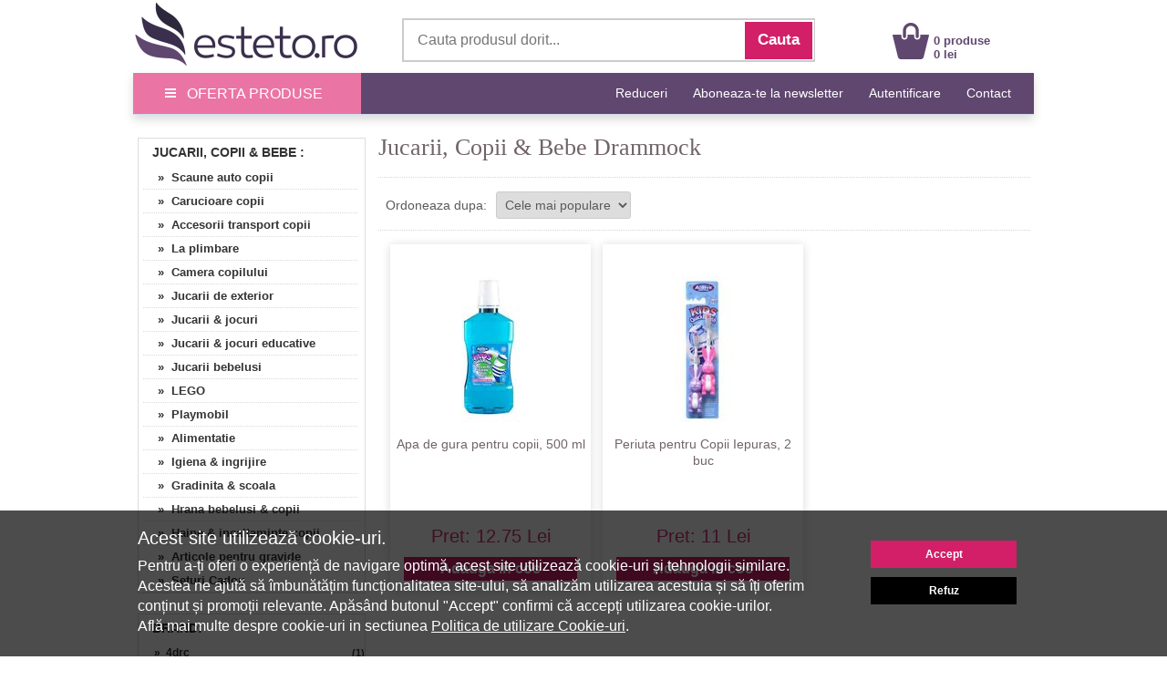

--- FILE ---
content_type: text/html; charset=UTF-8
request_url: https://www.esteto.ro/jucarii-copii-bebe/brand-drammock
body_size: 116075
content:
<!DOCTYPE html>
<html lang="ro">
<html xmlns="https://www.w3.org/1999/xhtml" xml:lang="en" lang="ro">
<head>
		<link rel="canonical" href="https://www.esteto.ro/jucarii-copii-bebe/brand-drammock" />
	<link rel="alternate" media="only screen and (max-width: 318px)" href="https://m.esteto.ro/jucarii-copii-bebe/brand-drammock" />
		<title>Jucarii, Copii &amp; Bebe Drammock - Esteto.ro</title>
	<meta name="title" content="Jucarii, Copii &amp; Bebe Drammock - Esteto.ro" />
    <meta name="description" content="Jucarii, Copii &amp; Bebe - Drammock. Cumpara online de pe Esteto.ro produse din categoria Jucarii, Copii &amp; Bebe marca Drammock la cele mai bune preturi. Livrare rapida prin curier." />
    <meta name="keywords" content="drammock,jucarii, copii   bebe,jucarii,copii, ,bebe, ,drammock,cumpara,online,de,pe,esteto,ro,produse,din,categoria,jucarii,copii, ,bebe,marca,drammock,la,cele,mai,bune,preturi,livrare,rapida,prin,curier," />
									  
    <meta http-equiv="Content-Type" content="text/html; charset=utf-8" />
	<meta http-equiv="Content-Language" content="ro" />
	
	<meta name="language" content="Romanian" />
	<meta name="msvalidate.01" content="EFAC7802E7305810A257169016598D4A" />
	
	<meta http-equiv="imagetoolbar" content="no" />
    	<meta name="robots" content="noodp" />
	<link rel="apple-touch-icon" href="/apple-touch-icon.png"/>
	
	<link type="text/css" href="/static/css/main.css?35077282" rel="stylesheet" />
	<link rel="stylesheet" href="/static/css/prettyPhoto.css" type="text/css" media="screen" />
	<link rel="stylesheet" href="/static/css/font-awesome-4.7.0/css/font-awesome.min.css" type="text/css" />
	<link rel="stylesheet" href="/static/css/main_search.css">
	<script src="/static/js/jquery.js" type="text/javascript"></script>
	<script src="/static/js/cookie.js" type="text/javascript"></script>
	<script src="/static/js/prettyPhoto.js" type="text/javascript"></script>
	<script src="/static/js/main.js?250789" type="text/javascript"></script>
	<script src="/static/js/lazyload.js" type="text/javascript"></script>
	<script src="/static/js/jquery.faded.js" type="text/javascript"></script>
	<!-- // New Tracking 2p !-->
	<script async src="https://attr-2p.com/c33a6736c/clc/1.js"></script>
	<!-- // New Tracking 2p !-->
	

	<script>
		
		window.dataLayer = window.dataLayer || [];
		function gtag(){dataLayer.push(arguments);}
		
	</script>
	
	<!-- Google consent mode v2 -->
			<script>
		
		gtag('consent', 'default', {
		  'ad_storage': 'denied',
		  'ad_user_data': 'denied',
		  'ad_personalization': 'denied',
		  'analytics_storage': 'denied'
		});
		
		</script>
			<script async src="https://www.googletagmanager.com/gtag/js?id=UA-37978104-1"></script>
	<!-- Google consent mode v2 -->

<meta name="p:domain_verify" content="42560b1cab5a73126c18f5c9d8002b06"/>

</head>


<body style="overflow-x: hidden; margin-top:0px; margin-bottom:25px; ">

<center>  
<!-- MAIN CONTAINER !-->
<div style="width:988px; " align="left">
		
<div style="background-color:#FFFFFF;">
	<center>	
		<div style="width:988px; height:80px;">
			<div style="float:left; width:250px; height:75px; margin-top:0px;">
				<a href="/" >
					<img src="/static/images/logo_esteto.png" align="left" style="margin:0px 0 0 0px;" alt="esteto.ro" border="0">
				</a>
			</div>


<div style="width:450px; height:45px; background-color:#FFFFFF; margin-top:20px; margin-left:45px; border: 1.5px solid #CCCCCC; float:left; ">
	<form name="cauta_produse" id="search_form" method="post" action="/search">
		<div style="background-color:#FFFFFF;">
    	<input type="text" id="criteriu" autocomplete="off" placeholder="Cauta produsul dorit..." style=" vertical-align:middle; font-size:16px; width:350px; height:42px; margin-left:6px; margin-top:1px; border:none;background-color:#FFFFFF; color:#999999;" name="criteriu" value=""/>

        <input type="submit" id="submitBttn" alt="Cauta" value="Cauta">
		</div>
        <div style="clear: both;"></div>

        
        <div id="searchBox" class="hidden">
        	<div class="suggested_words">
            	<ul id="proposalList">
                	
                </ul>
            </div>
            <div id = "rezultate" class="" >
                <div class="suggested_products">
                   <ul id="productList">
                   	
                   </ul>
                </div>
                <div id="div_vezi_toate">
                	<input type="submit" id="submitBttn2" alt="Vezi toate produsele" value="Vezi toate produsele">
                </div>
            </div>
        </div>
    </form>
</div>
<script src="/static/js/main_search.js?150772225" type="text/javascript"></script>


<div style="margin-top:25px; float:left; margin-left:85px;">
					<div style="float:left; width:40px;">
					<a href="/cos"><img src="/static/images/cos.png" align="left" style=" margin-top:0px; margin-left:0px;" alt="Cos Esteto.ro" border="0"  /></a>
					</div>
					<div style="float:left; width:100px; margin-top:12px; text-align:left; margin-left:5px;">
						<a style="text-decoration:none;" href="/cos"><span style="color: #60476F; font-weight:bold; font:Arial,Helvetica,sans-serif; font-size:13px; line-height:15px; margin-left:0px;">0 produse<br>0 lei </span>
						</a>
					</div>
				</div>	
	
			
		</div>
	</center>	
</div>






<div style="width:100%; background-color:#60476F; height:45px; border-bottom:1px solid #d2e0ed; box-shadow: 0px 5px 10px 0px rgba(0,0,0,0.15);">
<center>
	<div style="width:988px; height:45px;">
		<a onmouseover="togglemenu_visibility('menu');" onMouseOut="togglemenu_visibility('menu')" style="cursor: pointer; cursor: hand;">
		<div style="width:250px; height:45px; float:left; line-height: 45px; font-size: 16px; color: #fff; background-color: #EA75A4;">
			<span class="hamburger-icon"></span>
			<span style="margin: 5px 8px;">OFERTA PRODUSE</span>
		</div>
		</a>
		
		<div id="menu" style="width:250px; overflow:hidden; display:none; " align="left">			
			<div style="width:250px; float:left; background:#EA75A4; box-shadow: 5px 5px 10px 0px #EA75A4; position:absolute; margin-top:40px; z-index:10;" onmouseover="togglemenu_visibility('menu');" onMouseOut="togglemenu_visibility('menu')">
				<a class="mmenu" href="/produse-cosmetice">
					<div class="menu_mag" style="width:90%; height:30px; margin-left:14px; float:left; border-top:1px solid #FEEEF1;">
						<span style="font-size:15px; line-height:30px; font-weight:normal; margin-left:0px;"> &raquo;&nbsp;&nbsp;Produse Cosmetice</span>
					</div>
				</a>
				<a class="mmenu" href="/parfumuri">
					<div class="menu_mag" style="width:90%; height:30px; margin-left:14px; float:left; border-top:1px solid #FEEEF1;">
						<span style="font-size:15px; line-height:30px; font-weight:normal; margin-left:0px;"> &raquo;&nbsp;&nbsp;Parfumuri</span>
					</div>
				</a>
				<a class="mmenu" href="/consumabile-saloane">
					<div class="menu_mag" style="width:90%; height:30px; margin-left:14px; float:left; border-top:1px solid #FEEEF1;">
						<span style="font-size:15px; line-height:30px; font-weight:normal; margin-left:0px;"> &raquo;&nbsp;&nbsp;Consumabile Saloane</span>
					</div>
				</a>
				<a class="mmenu" href="/consumabile-medicale">
					<div class="menu_mag" style="width:90%; height:30px; margin-left:14px; float:left; border-top:1px solid #FEEEF1;">
						<span style="font-size:15px; line-height:30px; font-weight:normal; margin-left:0px;"> &raquo;&nbsp;&nbsp;Consumabile Medicale</span>
					</div>
				</a>
				<a class="mmenu" href="/produse-naturiste">
					<div class="menu_mag" style="width:90%; height:30px; margin-left:14px; float:left; border-top:1px solid #FEEEF1;">
						<span style="font-size:15px; line-height:30px; font-weight:normal; margin-left:0px;"> &raquo;&nbsp;&nbsp;Produse Naturiste</span>
					</div>
				</a>
				<a class="mmenu" href="/carti">
					<div class="menu_mag" style="width:90%; height:30px; margin-left:14px; float:left; border-top:1px solid #FEEEF1;">
						<span style="font-size:15px; line-height:30px; font-weight:normal; margin-left:0px;"> &raquo;&nbsp;&nbsp;Carti</span>
					</div>
				</a>
				<a class="mmenu" href="/jucarii-copii-bebe">
					<div class="menu_mag" style="width:90%; height:30px; margin-left:14px; float:left; border-top:1px solid #FEEEF1;">
						<span style="font-size:15px; line-height:30px; font-weight:normal; margin-left:0px;"> &raquo;&nbsp;&nbsp;Jucarii, Copii & Bebe</span>
					</div>
				</a>
				
				<a class="mmenu" href="/ceasuri-bijuterii">
					<div class="menu_mag" style="width:90%; height:30px; margin-left:14px; float:left; border-top:1px solid #FEEEF1;">
						<span style="font-size:15px; line-height:30px; font-weight:normal; margin-left:0px;"> &raquo;&nbsp;&nbsp;Ceasuri & Bijuterii</span>
					</div>
				</a>
				
				<a class="mmenu" href="/home-deco">
					<div class="menu_mag" style="width:90%; height:30px; margin-left:14px; float:left; border-top:1px solid #FEEEF1;">
						<span style="font-size:15px; line-height:30px; font-weight:normal; margin-left:0px;"> &raquo;&nbsp;&nbsp;Home & Deco</span>
					</div>
				</a>
				
				<a rel="nofollow" class="mmenu" href="/curatenie-intretinere-casa">
					<div class="menu_mag" style="width:90%; height:30px; margin-left:14px; float:left; border-top:1px solid #FEEEF1;">
						<span style="font-size:15px; line-height:30px; font-weight:normal; margin-left:0px;"> &raquo;&nbsp;&nbsp;Curatenie & Intretinere</span>
					</div>
				</a>
				
				<a class="mmenu"  style="cursor: pointer; cursor: hand;">
					<div class="menu_mag" onClick="togglemenu_visibility('menufashion');" style="width:90%; height:30px; margin-left:14px; float:left; border-top:1px solid #FEEEF1;">
						<span style="font-size:15px; line-height:30px; font-weight:normal; margin-left:0px;"> &raquo;&nbsp;&nbsp;Fashion</span>
					</div>
				</a>
				
				<div id="menufashion" style="width:250px; overflow:hidden; display:none;" align="left">			
					<div style="width:250px; float:left; background:#EA75A4;">
						<a class="mmenu" href="/imbracaminte-dama">
							<div class="menu_mag" style="width:90%; height:30px; margin-left:25px; float:left; ">
								<span style="font-size:15px; line-height:30px; font-weight:normal; margin-left:0px;"> &raquo;&nbsp;&nbsp;Imbracaminte dama</span>
							</div>
						</a>
						<a class="mmenu" href="/incaltaminte-dama">
							<div class="menu_mag" style="width:90%; height:30px; margin-left:25px; float:left; ">
								<span style="font-size:15px; line-height:30px; font-weight:normal; margin-left:0px;"> &raquo;&nbsp;&nbsp;Incaltaminte dama</span>
							</div>
						</a>
						<a class="mmenu" href="/accesorii-fashion-dama">
							<div class="menu_mag" style="width:90%; height:30px; margin-left:25px; float:left; ">
								<span style="font-size:15px; line-height:30px; font-weight:normal; margin-left:0px;"> &raquo;&nbsp;&nbsp;Accesorii dama</span>
							</div>
						</a>
						<a class="mmenu" href="/imbracaminte-barbati">
							<div class="menu_mag" style="width:90%; height:30px; margin-left:25px; float:left;">
								<span style="font-size:15px; line-height:30px; font-weight:normal; margin-left:0px;"> &raquo;&nbsp;&nbsp;Imbracaminte barbati</span>
							</div>
						</a>
						<a class="mmenu" href="/incaltaminte-barbati">
							<div class="menu_mag" style="width:90%; height:30px; margin-left:25px; float:left;">
								<span style="font-size:15px; line-height:30px; font-weight:normal; margin-left:0px;"> &raquo;&nbsp;&nbsp;Incaltaminte barbati</span>
							</div>
						</a>
						<a class="mmenu" href="/accesorii-fashion-barbati">
							<div class="menu_mag" style="width:90%; height:30px; margin-left:25px; float:left; ">
								<span style="font-size:15px; line-height:30px; font-weight:normal; margin-left:0px;"> &raquo;&nbsp;&nbsp;Accesorii barbati</span>
							</div>
						</a>
					</div>	
				</div>	
			</div>	
		</div>					
		
		
		
		
		<div style="float:right;">
			<span style="font-family:Open\ Sans,sans-serif;" ><a rel="nofollow" class="mmenutop" style="line-height: 45px; font-size:14px; padding-right:25px; text-decoration:none;" href="/reduceri" title="Reduceri">Reduceri</a></span>
			
			<span style="font-family:Open\ Sans,sans-serif;" ><a class="mmenutop" style="line-height: 45px; font-size:14px; padding-right:25px; text-decoration:none;" href="/abonare" title="Aboneaza-te la newsletter">Aboneaza-te la newsletter</a></span>

						
			<span style="font-family:Open\ Sans,sans-serif;" ><a rel="nofollow" class="mmenutop" style="line-height: 45px; font-size:14px; padding-right:25px; text-decoration:none;" href="/autentificare/backlink/~jucarii-copii-bebe~brand-drammock" title="Autentificare">Autentificare</a></span>
						
			<span style="font-family:Open\ Sans,sans-serif;" ><a class="mmenutop" style="line-height: 45px; font-size:14px; padding-right:25px; text-decoration:none;" href="/despre/contact" title="Contact">Contact</a></span>
		</div>
	</div>
</center>
</div>

</div>

	  
            <div style="background-color:#fff; padding:0px 0px 20px; width:988px; margin-top:20px; " align="left">
			
			

<!-- LEFT SIDE !-->
<div style=" float:left; width:250px; margin-left:5px; margin-right:10px; margin-top:5px; overflow:hidden;">

	<!-- Categorii !-->
	<div style="border: 1px solid #DDDDDD;">
		<span style="margin-left:15px; font-size:14px; line-height:30px; font-weight:bold; color:#333333; text-decoration:none; text-transform: uppercase;">
								<a style=" text-decoration:none; color:#333333;" href="/jucarii-copii-bebe">Jucarii, Copii & Bebe</a>
			:
		</span>
					<ul class="left_list">
									  <li><a href="/scaune-auto-copii"  title="Scaune auto copii" rel="follow">&nbsp;&nbsp; &nbsp;&raquo;&nbsp;&nbsp;Scaune auto copii</a></li>
					 
					  					  
									  <li><a href="/carucioare-copii"  title="Carucioare copii" rel="follow">&nbsp;&nbsp; &nbsp;&raquo;&nbsp;&nbsp;Carucioare copii</a></li>
					 
					  					  
									  <li><a href="/accesorii-transport-copii"  title="Accesorii transport copii" rel="follow">&nbsp;&nbsp; &nbsp;&raquo;&nbsp;&nbsp;Accesorii transport copii</a></li>
					 
					  					  
									  <li><a href="/la-plimbare"  title="La plimbare" rel="follow">&nbsp;&nbsp; &nbsp;&raquo;&nbsp;&nbsp;La plimbare</a></li>
					 
					  					  
									  <li><a href="/camera-copilului"  title="Camera copilului" rel="follow">&nbsp;&nbsp; &nbsp;&raquo;&nbsp;&nbsp;Camera copilului</a></li>
					 
					  					  
									  <li><a href="/jucarii-de-exterior"  title="Jucarii de exterior" rel="follow">&nbsp;&nbsp; &nbsp;&raquo;&nbsp;&nbsp;Jucarii de exterior</a></li>
					 
					  					  
									  <li><a href="/jucarii-jocuri"  title="Jucarii & jocuri" rel="follow">&nbsp;&nbsp; &nbsp;&raquo;&nbsp;&nbsp;Jucarii & jocuri</a></li>
					 
					  					  
									  <li><a href="/jucarii-jocuri-educative"  title="Jucarii & jocuri educative" rel="follow">&nbsp;&nbsp; &nbsp;&raquo;&nbsp;&nbsp;Jucarii & jocuri educative</a></li>
					 
					  					  
									  <li><a href="/jucarii-bebelusi"  title="Jucarii bebelusi" rel="follow">&nbsp;&nbsp; &nbsp;&raquo;&nbsp;&nbsp;Jucarii bebelusi</a></li>
					 
					  					  
									  <li><a href="/lego"  title="LEGO" rel="follow">&nbsp;&nbsp; &nbsp;&raquo;&nbsp;&nbsp;LEGO</a></li>
					 
					  					  
									  <li><a href="/jucarii-playmobil"  title="Playmobil" rel="follow">&nbsp;&nbsp; &nbsp;&raquo;&nbsp;&nbsp;Playmobil</a></li>
					 
					  					  
									  <li><a href="/alimentatie"  title="Alimentatie" rel="follow">&nbsp;&nbsp; &nbsp;&raquo;&nbsp;&nbsp;Alimentatie</a></li>
					 
					  					  
									  <li><a href="/igiena-ingrijire"  title="Igiena & ingrijire" rel="follow">&nbsp;&nbsp; &nbsp;&raquo;&nbsp;&nbsp;Igiena & ingrijire</a></li>
					 
					  					  
									  <li><a href="/gradinita-scoala"  title="Gradinita & scoala" rel="follow">&nbsp;&nbsp; &nbsp;&raquo;&nbsp;&nbsp;Gradinita & scoala</a></li>
					 
					  					  
									  <li><a href="/hrana-bebelusi-copii"  title="Hrana bebelusi & copii" rel="follow">&nbsp;&nbsp; &nbsp;&raquo;&nbsp;&nbsp;Hrana bebelusi & copii</a></li>
					 
					  					  
									  <li><a href="/haine-incaltaminte-copii"  title="Haine & incaltaminte copii" rel="follow">&nbsp;&nbsp; &nbsp;&raquo;&nbsp;&nbsp;Haine & incaltaminte copii</a></li>
					 
					  					  
									  <li><a href="/articole-pentru-gravide"  title="Articole pentru gravide" rel="follow">&nbsp;&nbsp; &nbsp;&raquo;&nbsp;&nbsp;Articole pentru gravide</a></li>
					 
					  					  
									  <li><a href="/seturi-cadou-copii"  title="Seturi Cadou" rel="follow">&nbsp;&nbsp; &nbsp;&raquo;&nbsp;&nbsp;Seturi Cadou</a></li>
					 
					  					  
				
			</ul>
			
	</div>
	<!-- Categorii !-->
	
		
	<div class="clr"></div>
	<br><br>

		<!-- Branduri !-->
		<div style="border: 1px solid #DDDDDD;">
		<span style="margin-left:15px; font-size:14px; line-height:30px; font-weight:bold; color:#333333; text-decoration:none;">BRAND:</span>
			<ul class="left_list_scrol">
									<li><a style="font-size:12px;" href="/jucarii-copii-bebe/brand-4drc" title="4drc" rel="follow">&nbsp;&nbsp; &nbsp;&raquo;&nbsp;&nbsp;4drc</a><span style="float:right;display: block; padding: 5px 0px 5px 0px; margin-top:-25px; background-color: #fff; color: #333333; line-height: 15px; text-decoration: none; font-size: 11px; font-weight: bold;">(1)</span></li>
									<li><a style="font-size:12px;" href="/jucarii-copii-bebe/brand-abi-solutions" title="Abi Solutions" rel="follow">&nbsp;&nbsp; &nbsp;&raquo;&nbsp;&nbsp;Abi Solutions</a><span style="float:right;display: block; padding: 5px 0px 5px 0px; margin-top:-25px; background-color: #fff; color: #333333; line-height: 15px; text-decoration: none; font-size: 11px; font-weight: bold;">(4)</span></li>
									<li><a style="font-size:12px;" href="/jucarii-copii-bebe/brand-activilong" title="Activilong" rel="follow">&nbsp;&nbsp; &nbsp;&raquo;&nbsp;&nbsp;Activilong</a><span style="float:right;display: block; padding: 5px 0px 5px 0px; margin-top:-25px; background-color: #fff; color: #333333; line-height: 15px; text-decoration: none; font-size: 11px; font-weight: bold;">(4)</span></li>
									<li><a style="font-size:12px;" href="/jucarii-copii-bebe/brand-adidas" title="Adidas" rel="follow">&nbsp;&nbsp; &nbsp;&raquo;&nbsp;&nbsp;Adidas</a><span style="float:right;display: block; padding: 5px 0px 5px 0px; margin-top:-25px; background-color: #fff; color: #333333; line-height: 15px; text-decoration: none; font-size: 11px; font-weight: bold;">(53)</span></li>
									<li><a style="font-size:12px;" href="/jucarii-copii-bebe/brand-akuku" title="Akuku" rel="follow">&nbsp;&nbsp; &nbsp;&raquo;&nbsp;&nbsp;Akuku</a><span style="float:right;display: block; padding: 5px 0px 5px 0px; margin-top:-25px; background-color: #fff; color: #333333; line-height: 15px; text-decoration: none; font-size: 11px; font-weight: bold;">(47)</span></li>
									<li><a style="font-size:12px;" href="/jucarii-copii-bebe/brand-androni-giocattoli" title="Androni Giocattoli" rel="follow">&nbsp;&nbsp; &nbsp;&raquo;&nbsp;&nbsp;Androni Giocattoli</a><span style="float:right;display: block; padding: 5px 0px 5px 0px; margin-top:-25px; background-color: #fff; color: #333333; line-height: 15px; text-decoration: none; font-size: 11px; font-weight: bold;">(1)</span></li>
									<li><a style="font-size:12px;" href="/jucarii-copii-bebe/brand-aramis" title="Aramis" rel="follow">&nbsp;&nbsp; &nbsp;&raquo;&nbsp;&nbsp;Aramis</a><span style="float:right;display: block; padding: 5px 0px 5px 0px; margin-top:-25px; background-color: #fff; color: #333333; line-height: 15px; text-decoration: none; font-size: 11px; font-weight: bold;">(4)</span></li>
									<li><a style="font-size:12px;" href="/jucarii-copii-bebe/brand-areopag" title="Areopag" rel="follow">&nbsp;&nbsp; &nbsp;&raquo;&nbsp;&nbsp;Areopag</a><span style="float:right;display: block; padding: 5px 0px 5px 0px; margin-top:-25px; background-color: #fff; color: #333333; line-height: 15px; text-decoration: none; font-size: 11px; font-weight: bold;">(1)</span></li>
									<li><a style="font-size:12px;" href="/jucarii-copii-bebe/brand-arianna" title="Arianna" rel="follow">&nbsp;&nbsp; &nbsp;&raquo;&nbsp;&nbsp;Arianna</a><span style="float:right;display: block; padding: 5px 0px 5px 0px; margin-top:-25px; background-color: #fff; color: #333333; line-height: 15px; text-decoration: none; font-size: 11px; font-weight: bold;">(1)</span></li>
									<li><a style="font-size:12px;" href="/jucarii-copii-bebe/brand-as-i-am" title="As I Am" rel="follow">&nbsp;&nbsp; &nbsp;&raquo;&nbsp;&nbsp;As I Am</a><span style="float:right;display: block; padding: 5px 0px 5px 0px; margin-top:-25px; background-color: #fff; color: #333333; line-height: 15px; text-decoration: none; font-size: 11px; font-weight: bold;">(1)</span></li>
									<li><a style="font-size:12px;" href="/jucarii-copii-bebe/brand-aukai" title="Aukai" rel="follow">&nbsp;&nbsp; &nbsp;&raquo;&nbsp;&nbsp;Aukai</a><span style="float:right;display: block; padding: 5px 0px 5px 0px; margin-top:-25px; background-color: #fff; color: #333333; line-height: 15px; text-decoration: none; font-size: 11px; font-weight: bold;">(1)</span></li>
									<li><a style="font-size:12px;" href="/jucarii-copii-bebe/brand-axer-sport" title="Axer Sport" rel="follow">&nbsp;&nbsp; &nbsp;&raquo;&nbsp;&nbsp;Axer Sport</a><span style="float:right;display: block; padding: 5px 0px 5px 0px; margin-top:-25px; background-color: #fff; color: #333333; line-height: 15px; text-decoration: none; font-size: 11px; font-weight: bold;">(4)</span></li>
									<li><a style="font-size:12px;" href="/jucarii-copii-bebe/brand-baby-dream" title="Baby Dream" rel="follow">&nbsp;&nbsp; &nbsp;&raquo;&nbsp;&nbsp;Baby Dream</a><span style="float:right;display: block; padding: 5px 0px 5px 0px; margin-top:-25px; background-color: #fff; color: #333333; line-height: 15px; text-decoration: none; font-size: 11px; font-weight: bold;">(28)</span></li>
									<li><a style="font-size:12px;" href="/jucarii-copii-bebe/brand-barwa-cosmetics" title="Barwa Cosmetics" rel="follow">&nbsp;&nbsp; &nbsp;&raquo;&nbsp;&nbsp;Barwa Cosmetics</a><span style="float:right;display: block; padding: 5px 0px 5px 0px; margin-top:-25px; background-color: #fff; color: #333333; line-height: 15px; text-decoration: none; font-size: 11px; font-weight: bold;">(7)</span></li>
									<li><a style="font-size:12px;" href="/jucarii-copii-bebe/brand-bazarul-de-sanatate" title="Bazarul de Sanatate" rel="follow">&nbsp;&nbsp; &nbsp;&raquo;&nbsp;&nbsp;Bazarul de Sanatate</a><span style="float:right;display: block; padding: 5px 0px 5px 0px; margin-top:-25px; background-color: #fff; color: #333333; line-height: 15px; text-decoration: none; font-size: 11px; font-weight: bold;">(1)</span></li>
									<li><a style="font-size:12px;" href="/jucarii-copii-bebe/brand-bebble" title="Bebble" rel="follow">&nbsp;&nbsp; &nbsp;&raquo;&nbsp;&nbsp;Bebble</a><span style="float:right;display: block; padding: 5px 0px 5px 0px; margin-top:-25px; background-color: #fff; color: #333333; line-height: 15px; text-decoration: none; font-size: 11px; font-weight: bold;">(21)</span></li>
									<li><a style="font-size:12px;" href="/jucarii-copii-bebe/brand-bebe-drag" title="Bebe Drag" rel="follow">&nbsp;&nbsp; &nbsp;&raquo;&nbsp;&nbsp;Bebe Drag</a><span style="float:right;display: block; padding: 5px 0px 5px 0px; margin-top:-25px; background-color: #fff; color: #333333; line-height: 15px; text-decoration: none; font-size: 11px; font-weight: bold;">(4)</span></li>
									<li><a style="font-size:12px;" href="/jucarii-copii-bebe/brand-bebeking" title="Bebeking" rel="follow">&nbsp;&nbsp; &nbsp;&raquo;&nbsp;&nbsp;Bebeking</a><span style="float:right;display: block; padding: 5px 0px 5px 0px; margin-top:-25px; background-color: #fff; color: #333333; line-height: 15px; text-decoration: none; font-size: 11px; font-weight: bold;">(497)</span></li>
									<li><a style="font-size:12px;" href="/jucarii-copii-bebe/brand-bell-s-healthcare" title="Bell's Healthcare" rel="follow">&nbsp;&nbsp; &nbsp;&raquo;&nbsp;&nbsp;Bell's Healthcare</a><span style="float:right;display: block; padding: 5px 0px 5px 0px; margin-top:-25px; background-color: #fff; color: #333333; line-height: 15px; text-decoration: none; font-size: 11px; font-weight: bold;">(1)</span></li>
									<li><a style="font-size:12px;" href="/jucarii-copii-bebe/brand-bepanthen" title="Bepanthen" rel="follow">&nbsp;&nbsp; &nbsp;&raquo;&nbsp;&nbsp;Bepanthen</a><span style="float:right;display: block; padding: 5px 0px 5px 0px; margin-top:-25px; background-color: #fff; color: #333333; line-height: 15px; text-decoration: none; font-size: 11px; font-weight: bold;">(2)</span></li>
									<li><a style="font-size:12px;" href="/jucarii-copii-bebe/brand-bestway" title="Bestway" rel="follow">&nbsp;&nbsp; &nbsp;&raquo;&nbsp;&nbsp;Bestway</a><span style="float:right;display: block; padding: 5px 0px 5px 0px; margin-top:-25px; background-color: #fff; color: #333333; line-height: 15px; text-decoration: none; font-size: 11px; font-weight: bold;">(20)</span></li>
									<li><a style="font-size:12px;" href="/jucarii-copii-bebe/brand-bibs" title="Bibs" rel="follow">&nbsp;&nbsp; &nbsp;&raquo;&nbsp;&nbsp;Bibs</a><span style="float:right;display: block; padding: 5px 0px 5px 0px; margin-top:-25px; background-color: #fff; color: #333333; line-height: 15px; text-decoration: none; font-size: 11px; font-weight: bold;">(4)</span></li>
									<li><a style="font-size:12px;" href="/jucarii-copii-bebe/brand-bilka" title="Bilka" rel="follow">&nbsp;&nbsp; &nbsp;&raquo;&nbsp;&nbsp;Bilka</a><span style="float:right;display: block; padding: 5px 0px 5px 0px; margin-top:-25px; background-color: #fff; color: #333333; line-height: 15px; text-decoration: none; font-size: 11px; font-weight: bold;">(2)</span></li>
									<li><a style="font-size:12px;" href="/jucarii-copii-bebe/brand-bio-balance" title="Bio Balance" rel="follow">&nbsp;&nbsp; &nbsp;&raquo;&nbsp;&nbsp;Bio Balance</a><span style="float:right;display: block; padding: 5px 0px 5px 0px; margin-top:-25px; background-color: #fff; color: #333333; line-height: 15px; text-decoration: none; font-size: 11px; font-weight: bold;">(1)</span></li>
									<li><a style="font-size:12px;" href="/jucarii-copii-bebe/brand-bio-g" title="Bio G" rel="follow">&nbsp;&nbsp; &nbsp;&raquo;&nbsp;&nbsp;Bio G</a><span style="float:right;display: block; padding: 5px 0px 5px 0px; margin-top:-25px; background-color: #fff; color: #333333; line-height: 15px; text-decoration: none; font-size: 11px; font-weight: bold;">(5)</span></li>
									<li><a style="font-size:12px;" href="/jucarii-copii-bebe/brand-biobaby" title="BioBaby" rel="follow">&nbsp;&nbsp; &nbsp;&raquo;&nbsp;&nbsp;BioBaby</a><span style="float:right;display: block; padding: 5px 0px 5px 0px; margin-top:-25px; background-color: #fff; color: #333333; line-height: 15px; text-decoration: none; font-size: 11px; font-weight: bold;">(1)</span></li>
									<li><a style="font-size:12px;" href="/jucarii-copii-bebe/brand-biobaza" title="Biobaza" rel="follow">&nbsp;&nbsp; &nbsp;&raquo;&nbsp;&nbsp;Biobaza</a><span style="float:right;display: block; padding: 5px 0px 5px 0px; margin-top:-25px; background-color: #fff; color: #333333; line-height: 15px; text-decoration: none; font-size: 11px; font-weight: bold;">(2)</span></li>
									<li><a style="font-size:12px;" href="/jucarii-copii-bebe/brand-bioeel" title="Bioeel" rel="follow">&nbsp;&nbsp; &nbsp;&raquo;&nbsp;&nbsp;Bioeel</a><span style="float:right;display: block; padding: 5px 0px 5px 0px; margin-top:-25px; background-color: #fff; color: #333333; line-height: 15px; text-decoration: none; font-size: 11px; font-weight: bold;">(2)</span></li>
									<li><a style="font-size:12px;" href="/jucarii-copii-bebe/brand-bocioland" title="Bocioland" rel="follow">&nbsp;&nbsp; &nbsp;&raquo;&nbsp;&nbsp;Bocioland</a><span style="float:right;display: block; padding: 5px 0px 5px 0px; margin-top:-25px; background-color: #fff; color: #333333; line-height: 15px; text-decoration: none; font-size: 11px; font-weight: bold;">(4)</span></li>
									<li><a style="font-size:12px;" href="/jucarii-copii-bebe/brand-bubbles" title="Bubbles" rel="follow">&nbsp;&nbsp; &nbsp;&raquo;&nbsp;&nbsp;Bubbles</a><span style="float:right;display: block; padding: 5px 0px 5px 0px; margin-top:-25px; background-color: #fff; color: #333333; line-height: 15px; text-decoration: none; font-size: 11px; font-weight: bold;">(2)</span></li>
									<li><a style="font-size:12px;" href="/jucarii-copii-bebe/brand-bubu-settete" title="Bubu & Settete" rel="follow">&nbsp;&nbsp; &nbsp;&raquo;&nbsp;&nbsp;Bubu & Settete</a><span style="float:right;display: block; padding: 5px 0px 5px 0px; margin-top:-25px; background-color: #fff; color: #333333; line-height: 15px; text-decoration: none; font-size: 11px; font-weight: bold;">(1)</span></li>
									<li><a style="font-size:12px;" href="/jucarii-copii-bebe/brand-byox" title="Byox" rel="follow">&nbsp;&nbsp; &nbsp;&raquo;&nbsp;&nbsp;Byox</a><span style="float:right;display: block; padding: 5px 0px 5px 0px; margin-top:-25px; background-color: #fff; color: #333333; line-height: 15px; text-decoration: none; font-size: 11px; font-weight: bold;">(1)</span></li>
									<li><a style="font-size:12px;" href="/jucarii-copii-bebe/brand-cangaroo" title="CANGAROO" rel="follow">&nbsp;&nbsp; &nbsp;&raquo;&nbsp;&nbsp;CANGAROO</a><span style="float:right;display: block; padding: 5px 0px 5px 0px; margin-top:-25px; background-color: #fff; color: #333333; line-height: 15px; text-decoration: none; font-size: 11px; font-weight: bold;">(29)</span></li>
									<li><a style="font-size:12px;" href="/jucarii-copii-bebe/brand-cantu" title="Cantu" rel="follow">&nbsp;&nbsp; &nbsp;&raquo;&nbsp;&nbsp;Cantu</a><span style="float:right;display: block; padding: 5px 0px 5px 0px; margin-top:-25px; background-color: #fff; color: #333333; line-height: 15px; text-decoration: none; font-size: 11px; font-weight: bold;">(5)</span></li>
									<li><a style="font-size:12px;" href="/jucarii-copii-bebe/brand-caola" title="Caola" rel="follow">&nbsp;&nbsp; &nbsp;&raquo;&nbsp;&nbsp;Caola</a><span style="float:right;display: block; padding: 5px 0px 5px 0px; margin-top:-25px; background-color: #fff; color: #333333; line-height: 15px; text-decoration: none; font-size: 11px; font-weight: bold;">(1)</span></li>
									<li><a style="font-size:12px;" href="/jucarii-copii-bebe/brand-caonatur" title="Caonatur" rel="follow">&nbsp;&nbsp; &nbsp;&raquo;&nbsp;&nbsp;Caonatur</a><span style="float:right;display: block; padding: 5px 0px 5px 0px; margin-top:-25px; background-color: #fff; color: #333333; line-height: 15px; text-decoration: none; font-size: 11px; font-weight: bold;">(1)</span></li>
									<li><a style="font-size:12px;" href="/jucarii-copii-bebe/brand-caretero" title="Caretero" rel="follow">&nbsp;&nbsp; &nbsp;&raquo;&nbsp;&nbsp;Caretero</a><span style="float:right;display: block; padding: 5px 0px 5px 0px; margin-top:-25px; background-color: #fff; color: #333333; line-height: 15px; text-decoration: none; font-size: 11px; font-weight: bold;">(15)</span></li>
									<li><a style="font-size:12px;" href="/jucarii-copii-bebe/brand-casa-cartii" title="Casa Cartii" rel="follow">&nbsp;&nbsp; &nbsp;&raquo;&nbsp;&nbsp;Casa Cartii</a><span style="float:right;display: block; padding: 5px 0px 5px 0px; margin-top:-25px; background-color: #fff; color: #333333; line-height: 15px; text-decoration: none; font-size: 11px; font-weight: bold;">(4)</span></li>
									<li><a style="font-size:12px;" href="/jucarii-copii-bebe/brand-chicco" title="Chicco" rel="follow">&nbsp;&nbsp; &nbsp;&raquo;&nbsp;&nbsp;Chicco</a><span style="float:right;display: block; padding: 5px 0px 5px 0px; margin-top:-25px; background-color: #fff; color: #333333; line-height: 15px; text-decoration: none; font-size: 11px; font-weight: bold;">(9)</span></li>
									<li><a style="font-size:12px;" href="/jucarii-copii-bebe/brand-color" title="Color" rel="follow">&nbsp;&nbsp; &nbsp;&raquo;&nbsp;&nbsp;Color</a><span style="float:right;display: block; padding: 5px 0px 5px 0px; margin-top:-25px; background-color: #fff; color: #333333; line-height: 15px; text-decoration: none; font-size: 11px; font-weight: bold;">(2)</span></li>
									<li><a style="font-size:12px;" href="/jucarii-copii-bebe/brand-converse" title="Converse" rel="follow">&nbsp;&nbsp; &nbsp;&raquo;&nbsp;&nbsp;Converse</a><span style="float:right;display: block; padding: 5px 0px 5px 0px; margin-top:-25px; background-color: #fff; color: #333333; line-height: 15px; text-decoration: none; font-size: 11px; font-weight: bold;">(238)</span></li>
									<li><a style="font-size:12px;" href="/jucarii-copii-bebe/brand-cosmaline" title="Cosmaline" rel="follow">&nbsp;&nbsp; &nbsp;&raquo;&nbsp;&nbsp;Cosmaline</a><span style="float:right;display: block; padding: 5px 0px 5px 0px; margin-top:-25px; background-color: #fff; color: #333333; line-height: 15px; text-decoration: none; font-size: 11px; font-weight: bold;">(8)</span></li>
									<li><a style="font-size:12px;" href="/jucarii-copii-bebe/brand-crush" title="Crush" rel="follow">&nbsp;&nbsp; &nbsp;&raquo;&nbsp;&nbsp;Crush</a><span style="float:right;display: block; padding: 5px 0px 5px 0px; margin-top:-25px; background-color: #fff; color: #333333; line-height: 15px; text-decoration: none; font-size: 11px; font-weight: bold;">(1)</span></li>
									<li><a style="font-size:12px;" href="/jucarii-copii-bebe/brand-csj" title="Csj" rel="follow">&nbsp;&nbsp; &nbsp;&raquo;&nbsp;&nbsp;Csj</a><span style="float:right;display: block; padding: 5px 0px 5px 0px; margin-top:-25px; background-color: #fff; color: #333333; line-height: 15px; text-decoration: none; font-size: 11px; font-weight: bold;">(7)</span></li>
									<li><a style="font-size:12px;" href="/jucarii-copii-bebe/brand-curly-kids" title="Curly Kids" rel="follow">&nbsp;&nbsp; &nbsp;&raquo;&nbsp;&nbsp;Curly Kids</a><span style="float:right;display: block; padding: 5px 0px 5px 0px; margin-top:-25px; background-color: #fff; color: #333333; line-height: 15px; text-decoration: none; font-size: 11px; font-weight: bold;">(5)</span></li>
									<li><a style="font-size:12px;" href="/jucarii-copii-bebe/brand-d-s" title="D&S" rel="follow">&nbsp;&nbsp; &nbsp;&raquo;&nbsp;&nbsp;D&S</a><span style="float:right;display: block; padding: 5px 0px 5px 0px; margin-top:-25px; background-color: #fff; color: #333333; line-height: 15px; text-decoration: none; font-size: 11px; font-weight: bold;">(2)</span></li>
									<li><a style="font-size:12px;" href="/jucarii-copii-bebe/brand-d-toys" title="D-Toys" rel="follow">&nbsp;&nbsp; &nbsp;&raquo;&nbsp;&nbsp;D-Toys</a><span style="float:right;display: block; padding: 5px 0px 5px 0px; margin-top:-25px; background-color: #fff; color: #333333; line-height: 15px; text-decoration: none; font-size: 11px; font-weight: bold;">(1)</span></li>
									<li><a style="font-size:12px;" href="/jucarii-copii-bebe/brand-dc-shoes" title="DC Shoes" rel="follow">&nbsp;&nbsp; &nbsp;&raquo;&nbsp;&nbsp;DC Shoes</a><span style="float:right;display: block; padding: 5px 0px 5px 0px; margin-top:-25px; background-color: #fff; color: #333333; line-height: 15px; text-decoration: none; font-size: 11px; font-weight: bold;">(10)</span></li>
									<li><a style="font-size:12px;" href="/jucarii-copii-bebe/brand-dalin" title="Dalin" rel="follow">&nbsp;&nbsp; &nbsp;&raquo;&nbsp;&nbsp;Dalin</a><span style="float:right;display: block; padding: 5px 0px 5px 0px; margin-top:-25px; background-color: #fff; color: #333333; line-height: 15px; text-decoration: none; font-size: 11px; font-weight: bold;">(20)</span></li>
									<li><a style="font-size:12px;" href="/jucarii-copii-bebe/brand-dany-kids" title="Dany Kids" rel="follow">&nbsp;&nbsp; &nbsp;&raquo;&nbsp;&nbsp;Dany Kids</a><span style="float:right;display: block; padding: 5px 0px 5px 0px; margin-top:-25px; background-color: #fff; color: #333333; line-height: 15px; text-decoration: none; font-size: 11px; font-weight: bold;">(85)</span></li>
									<li><a style="font-size:12px;" href="/jucarii-copii-bebe/brand-deja-vu" title="Deja Vu" rel="follow">&nbsp;&nbsp; &nbsp;&raquo;&nbsp;&nbsp;Deja Vu</a><span style="float:right;display: block; padding: 5px 0px 5px 0px; margin-top:-25px; background-color: #fff; color: #333333; line-height: 15px; text-decoration: none; font-size: 11px; font-weight: bold;">(1)</span></li>
									<li><a style="font-size:12px;" href="/jucarii-copii-bebe/brand-dermacotone" title="Dermacotone" rel="follow">&nbsp;&nbsp; &nbsp;&raquo;&nbsp;&nbsp;Dermacotone</a><span style="float:right;display: block; padding: 5px 0px 5px 0px; margin-top:-25px; background-color: #fff; color: #333333; line-height: 15px; text-decoration: none; font-size: 11px; font-weight: bold;">(6)</span></li>
									<li><a style="font-size:12px;" href="/jucarii-copii-bebe/brand-diadora" title="Diadora" rel="follow">&nbsp;&nbsp; &nbsp;&raquo;&nbsp;&nbsp;Diadora</a><span style="float:right;display: block; padding: 5px 0px 5px 0px; margin-top:-25px; background-color: #fff; color: #333333; line-height: 15px; text-decoration: none; font-size: 11px; font-weight: bold;">(5)</span></li>
									<li><a style="font-size:12px;" href="/jucarii-copii-bebe/brand-didactica-publishing-house" title="Didactica Publishing House" rel="follow">&nbsp;&nbsp; &nbsp;&raquo;&nbsp;&nbsp;Didactica Publishing House</a><span style="float:right;display: block; padding: 5px 0px 5px 0px; margin-top:-25px; background-color: #fff; color: #333333; line-height: 15px; text-decoration: none; font-size: 11px; font-weight: bold;">(11)</span></li>
									<li><a style="font-size:12px;" href="/jucarii-copii-bebe/brand-disney" title="Disney" rel="follow">&nbsp;&nbsp; &nbsp;&raquo;&nbsp;&nbsp;Disney</a><span style="float:right;display: block; padding: 5px 0px 5px 0px; margin-top:-25px; background-color: #fff; color: #333333; line-height: 15px; text-decoration: none; font-size: 11px; font-weight: bold;">(1)</span></li>
									<li><a style="font-size:12px;" href="/jucarii-copii-bebe/brand-djeco" title="Djeco" rel="follow">&nbsp;&nbsp; &nbsp;&raquo;&nbsp;&nbsp;Djeco</a><span style="float:right;display: block; padding: 5px 0px 5px 0px; margin-top:-25px; background-color: #fff; color: #333333; line-height: 15px; text-decoration: none; font-size: 11px; font-weight: bold;">(1)</span></li>
									<li><a style="font-size:12px;" href="/jucarii-copii-bebe/brand-dr-organic" title="Dr Organic" rel="follow">&nbsp;&nbsp; &nbsp;&raquo;&nbsp;&nbsp;Dr Organic</a><span style="float:right;display: block; padding: 5px 0px 5px 0px; margin-top:-25px; background-color: #fff; color: #333333; line-height: 15px; text-decoration: none; font-size: 11px; font-weight: bold;">(3)</span></li>
									<li><a style="font-size:12px;" href="/jucarii-copii-bebe/brand-dr-herz" title="Dr. Herz" rel="follow">&nbsp;&nbsp; &nbsp;&raquo;&nbsp;&nbsp;Dr. Herz</a><span style="float:right;display: block; padding: 5px 0px 5px 0px; margin-top:-25px; background-color: #fff; color: #333333; line-height: 15px; text-decoration: none; font-size: 11px; font-weight: bold;">(1)</span></li>
									<li><a style="font-size:12px;" href="/jucarii-copii-bebe/brand-dr-life" title="Dr. Life" rel="follow">&nbsp;&nbsp; &nbsp;&raquo;&nbsp;&nbsp;Dr. Life</a><span style="float:right;display: block; padding: 5px 0px 5px 0px; margin-top:-25px; background-color: #fff; color: #333333; line-height: 15px; text-decoration: none; font-size: 11px; font-weight: bold;">(1)</span></li>
									<li><a style="font-size:12px;" href="/jucarii-copii-bebe/brand-dr-soleil" title="Dr. Soleil" rel="follow">&nbsp;&nbsp; &nbsp;&raquo;&nbsp;&nbsp;Dr. Soleil</a><span style="float:right;display: block; padding: 5px 0px 5px 0px; margin-top:-25px; background-color: #fff; color: #333333; line-height: 15px; text-decoration: none; font-size: 11px; font-weight: bold;">(1)</span></li>
									<li><a style="font-size:12px;" href="/jucarii-copii-bebe/brand-drammock" class="selected" title="Drammock" rel="follow">&nbsp;&nbsp; &nbsp;&raquo;&nbsp;&nbsp;Drammock</a><span style="float:right;display: block; padding: 5px 0px 5px 0px; margin-top:-25px; background-color: #fff; color: #333333; line-height: 15px; text-decoration: none; font-size: 11px; font-weight: bold;">(2)</span></li>
									<li><a style="font-size:12px;" href="/jucarii-copii-bebe/brand-duragon" title="Duragon" rel="follow">&nbsp;&nbsp; &nbsp;&raquo;&nbsp;&nbsp;Duragon</a><span style="float:right;display: block; padding: 5px 0px 5px 0px; margin-top:-25px; background-color: #fff; color: #333333; line-height: 15px; text-decoration: none; font-size: 11px; font-weight: bold;">(158)</span></li>
									<li><a style="font-size:12px;" href="/jucarii-copii-bebe/brand-earth-friendly-baby" title="Earth Friendly Baby" rel="follow">&nbsp;&nbsp; &nbsp;&raquo;&nbsp;&nbsp;Earth Friendly Baby</a><span style="float:right;display: block; padding: 5px 0px 5px 0px; margin-top:-25px; background-color: #fff; color: #333333; line-height: 15px; text-decoration: none; font-size: 11px; font-weight: bold;">(1)</span></li>
									<li><a style="font-size:12px;" href="/jucarii-copii-bebe/brand-easy-care" title="Easy Care" rel="follow">&nbsp;&nbsp; &nbsp;&raquo;&nbsp;&nbsp;Easy Care</a><span style="float:right;display: block; padding: 5px 0px 5px 0px; margin-top:-25px; background-color: #fff; color: #333333; line-height: 15px; text-decoration: none; font-size: 11px; font-weight: bold;">(2)</span></li>
									<li><a style="font-size:12px;" href="/jucarii-copii-bebe/brand-eco-cosmetics" title="Eco Cosmetics" rel="follow">&nbsp;&nbsp; &nbsp;&raquo;&nbsp;&nbsp;Eco Cosmetics</a><span style="float:right;display: block; padding: 5px 0px 5px 0px; margin-top:-25px; background-color: #fff; color: #333333; line-height: 15px; text-decoration: none; font-size: 11px; font-weight: bold;">(3)</span></li>
									<li><a style="font-size:12px;" href="/jucarii-copii-bebe/brand-ecodenta" title="Ecodenta" rel="follow">&nbsp;&nbsp; &nbsp;&raquo;&nbsp;&nbsp;Ecodenta</a><span style="float:right;display: block; padding: 5px 0px 5px 0px; margin-top:-25px; background-color: #fff; color: #333333; line-height: 15px; text-decoration: none; font-size: 11px; font-weight: bold;">(4)</span></li>
									<li><a style="font-size:12px;" href="/jucarii-copii-bebe/brand-educational-insights" title="Educational Insights" rel="follow">&nbsp;&nbsp; &nbsp;&raquo;&nbsp;&nbsp;Educational Insights</a><span style="float:right;display: block; padding: 5px 0px 5px 0px; margin-top:-25px; background-color: #fff; color: #333333; line-height: 15px; text-decoration: none; font-size: 11px; font-weight: bold;">(1)</span></li>
									<li><a style="font-size:12px;" href="/jucarii-copii-bebe/brand-elanee" title="Elanee" rel="follow">&nbsp;&nbsp; &nbsp;&raquo;&nbsp;&nbsp;Elanee</a><span style="float:right;display: block; padding: 5px 0px 5px 0px; margin-top:-25px; background-color: #fff; color: #333333; line-height: 15px; text-decoration: none; font-size: 11px; font-weight: bold;">(1)</span></li>
									<li><a style="font-size:12px;" href="/jucarii-copii-bebe/brand-elis-design" title="Elis Design" rel="follow">&nbsp;&nbsp; &nbsp;&raquo;&nbsp;&nbsp;Elis Design</a><span style="float:right;display: block; padding: 5px 0px 5px 0px; margin-top:-25px; background-color: #fff; color: #333333; line-height: 15px; text-decoration: none; font-size: 11px; font-weight: bold;">(3)</span></li>
									<li><a style="font-size:12px;" href="/jucarii-copii-bebe/brand-elkos-babygluck" title="Elkos BabyGlück" rel="follow">&nbsp;&nbsp; &nbsp;&raquo;&nbsp;&nbsp;Elkos BabyGlück</a><span style="float:right;display: block; padding: 5px 0px 5px 0px; margin-top:-25px; background-color: #fff; color: #333333; line-height: 15px; text-decoration: none; font-size: 11px; font-weight: bold;">(10)</span></li>
									<li><a style="font-size:12px;" href="/jucarii-copii-bebe/brand-elmiplant" title="Elmiplant" rel="follow">&nbsp;&nbsp; &nbsp;&raquo;&nbsp;&nbsp;Elmiplant</a><span style="float:right;display: block; padding: 5px 0px 5px 0px; margin-top:-25px; background-color: #fff; color: #333333; line-height: 15px; text-decoration: none; font-size: 11px; font-weight: bold;">(2)</span></li>
									<li><a style="font-size:12px;" href="/jucarii-copii-bebe/brand-eta" title="Eta" rel="follow">&nbsp;&nbsp; &nbsp;&raquo;&nbsp;&nbsp;Eta</a><span style="float:right;display: block; padding: 5px 0px 5px 0px; margin-top:-25px; background-color: #fff; color: #333333; line-height: 15px; text-decoration: none; font-size: 11px; font-weight: bold;">(6)</span></li>
									<li><a style="font-size:12px;" href="/jucarii-copii-bebe/brand-fa" title="Fa" rel="follow">&nbsp;&nbsp; &nbsp;&raquo;&nbsp;&nbsp;Fa</a><span style="float:right;display: block; padding: 5px 0px 5px 0px; margin-top:-25px; background-color: #fff; color: #333333; line-height: 15px; text-decoration: none; font-size: 11px; font-weight: bold;">(2)</span></li>
									<li><a style="font-size:12px;" href="/jucarii-copii-bebe/brand-favisan" title="Favisan" rel="follow">&nbsp;&nbsp; &nbsp;&raquo;&nbsp;&nbsp;Favisan</a><span style="float:right;display: block; padding: 5px 0px 5px 0px; margin-top:-25px; background-color: #fff; color: #333333; line-height: 15px; text-decoration: none; font-size: 11px; font-weight: bold;">(9)</span></li>
									<li><a style="font-size:12px;" href="/jucarii-copii-bebe/brand-flaem" title="Flaem" rel="follow">&nbsp;&nbsp; &nbsp;&raquo;&nbsp;&nbsp;Flaem</a><span style="float:right;display: block; padding: 5px 0px 5px 0px; margin-top:-25px; background-color: #fff; color: #333333; line-height: 15px; text-decoration: none; font-size: 11px; font-weight: bold;">(2)</span></li>
									<li><a style="font-size:12px;" href="/jucarii-copii-bebe/brand-flippy" title="Flippy" rel="follow">&nbsp;&nbsp; &nbsp;&raquo;&nbsp;&nbsp;Flippy</a><span style="float:right;display: block; padding: 5px 0px 5px 0px; margin-top:-25px; background-color: #fff; color: #333333; line-height: 15px; text-decoration: none; font-size: 11px; font-weight: bold;">(2)</span></li>
									<li><a style="font-size:12px;" href="/jucarii-copii-bebe/brand-flm-group" title="Flm Group" rel="follow">&nbsp;&nbsp; &nbsp;&raquo;&nbsp;&nbsp;Flm Group</a><span style="float:right;display: block; padding: 5px 0px 5px 0px; margin-top:-25px; background-color: #fff; color: #333333; line-height: 15px; text-decoration: none; font-size: 11px; font-weight: bold;">(1)</span></li>
									<li><a style="font-size:12px;" href="/jucarii-copii-bebe/brand-forelite" title="ForElite" rel="follow">&nbsp;&nbsp; &nbsp;&raquo;&nbsp;&nbsp;ForElite</a><span style="float:right;display: block; padding: 5px 0px 5px 0px; margin-top:-25px; background-color: #fff; color: #333333; line-height: 15px; text-decoration: none; font-size: 11px; font-weight: bold;">(1)</span></li>
									<li><a style="font-size:12px;" href="/jucarii-copii-bebe/brand-fria" title="Fria" rel="follow">&nbsp;&nbsp; &nbsp;&raquo;&nbsp;&nbsp;Fria</a><span style="float:right;display: block; padding: 5px 0px 5px 0px; margin-top:-25px; background-color: #fff; color: #333333; line-height: 15px; text-decoration: none; font-size: 11px; font-weight: bold;">(3)</span></li>
									<li><a style="font-size:12px;" href="/jucarii-copii-bebe/brand-garnier" title="Garnier" rel="follow">&nbsp;&nbsp; &nbsp;&raquo;&nbsp;&nbsp;Garnier</a><span style="float:right;display: block; padding: 5px 0px 5px 0px; margin-top:-25px; background-color: #fff; color: #333333; line-height: 15px; text-decoration: none; font-size: 11px; font-weight: bold;">(1)</span></li>
									<li><a style="font-size:12px;" href="/jucarii-copii-bebe/brand-gengigel" title="Gengigel" rel="follow">&nbsp;&nbsp; &nbsp;&raquo;&nbsp;&nbsp;Gengigel</a><span style="float:right;display: block; padding: 5px 0px 5px 0px; margin-top:-25px; background-color: #fff; color: #333333; line-height: 15px; text-decoration: none; font-size: 11px; font-weight: bold;">(2)</span></li>
									<li><a style="font-size:12px;" href="/jucarii-copii-bebe/brand-gerocossen" title="Gerocossen" rel="follow">&nbsp;&nbsp; &nbsp;&raquo;&nbsp;&nbsp;Gerocossen</a><span style="float:right;display: block; padding: 5px 0px 5px 0px; margin-top:-25px; background-color: #fff; color: #333333; line-height: 15px; text-decoration: none; font-size: 11px; font-weight: bold;">(1)</span></li>
									<li><a style="font-size:12px;" href="/jucarii-copii-bebe/brand-gimi-gym" title="Gimi Gym" rel="follow">&nbsp;&nbsp; &nbsp;&raquo;&nbsp;&nbsp;Gimi Gym</a><span style="float:right;display: block; padding: 5px 0px 5px 0px; margin-top:-25px; background-color: #fff; color: #333333; line-height: 15px; text-decoration: none; font-size: 11px; font-weight: bold;">(12)</span></li>
									<li><a style="font-size:12px;" href="/jucarii-copii-bebe/brand-gota-dourada" title="Gota Dourada" rel="follow">&nbsp;&nbsp; &nbsp;&raquo;&nbsp;&nbsp;Gota Dourada</a><span style="float:right;display: block; padding: 5px 0px 5px 0px; margin-top:-25px; background-color: #fff; color: #333333; line-height: 15px; text-decoration: none; font-size: 11px; font-weight: bold;">(2)</span></li>
									<li><a style="font-size:12px;" href="/jucarii-copii-bebe/brand-green-people" title="Green People" rel="follow">&nbsp;&nbsp; &nbsp;&raquo;&nbsp;&nbsp;Green People</a><span style="float:right;display: block; padding: 5px 0px 5px 0px; margin-top:-25px; background-color: #fff; color: #333333; line-height: 15px; text-decoration: none; font-size: 11px; font-weight: bold;">(4)</span></li>
									<li><a style="font-size:12px;" href="/jucarii-copii-bebe/brand-grunspecht" title="Grunspecht" rel="follow">&nbsp;&nbsp; &nbsp;&raquo;&nbsp;&nbsp;Grunspecht</a><span style="float:right;display: block; padding: 5px 0px 5px 0px; margin-top:-25px; background-color: #fff; color: #333333; line-height: 15px; text-decoration: none; font-size: 11px; font-weight: bold;">(2)</span></li>
									<li><a style="font-size:12px;" href="/jucarii-copii-bebe/brand-happy" title="Happy" rel="follow">&nbsp;&nbsp; &nbsp;&raquo;&nbsp;&nbsp;Happy</a><span style="float:right;display: block; padding: 5px 0px 5px 0px; margin-top:-25px; background-color: #fff; color: #333333; line-height: 15px; text-decoration: none; font-size: 11px; font-weight: bold;">(2)</span></li>
									<li><a style="font-size:12px;" href="/jucarii-copii-bebe/brand-hera-medical" title="Hera Medical" rel="follow">&nbsp;&nbsp; &nbsp;&raquo;&nbsp;&nbsp;Hera Medical</a><span style="float:right;display: block; padding: 5px 0px 5px 0px; margin-top:-25px; background-color: #fff; color: #333333; line-height: 15px; text-decoration: none; font-size: 11px; font-weight: bold;">(1)</span></li>
									<li><a style="font-size:12px;" href="/jucarii-copii-bebe/brand-himalaya" title="Himalaya" rel="follow">&nbsp;&nbsp; &nbsp;&raquo;&nbsp;&nbsp;Himalaya</a><span style="float:right;display: block; padding: 5px 0px 5px 0px; margin-top:-25px; background-color: #fff; color: #333333; line-height: 15px; text-decoration: none; font-size: 11px; font-weight: bold;">(2)</span></li>
									<li><a style="font-size:12px;" href="/jucarii-copii-bebe/brand-hola-toys" title="Hola Toys" rel="follow">&nbsp;&nbsp; &nbsp;&raquo;&nbsp;&nbsp;Hola Toys</a><span style="float:right;display: block; padding: 5px 0px 5px 0px; margin-top:-25px; background-color: #fff; color: #333333; line-height: 15px; text-decoration: none; font-size: 11px; font-weight: bold;">(26)</span></li>
									<li><a style="font-size:12px;" href="/jucarii-copii-bebe/brand-huanger-toys" title="Huanger Toys" rel="follow">&nbsp;&nbsp; &nbsp;&raquo;&nbsp;&nbsp;Huanger Toys</a><span style="float:right;display: block; padding: 5px 0px 5px 0px; margin-top:-25px; background-color: #fff; color: #333333; line-height: 15px; text-decoration: none; font-size: 11px; font-weight: bold;">(3)</span></li>
									<li><a style="font-size:12px;" href="/jucarii-copii-bebe/brand-huggies" title="Huggies" rel="follow">&nbsp;&nbsp; &nbsp;&raquo;&nbsp;&nbsp;Huggies</a><span style="float:right;display: block; padding: 5px 0px 5px 0px; margin-top:-25px; background-color: #fff; color: #333333; line-height: 15px; text-decoration: none; font-size: 11px; font-weight: bold;">(1)</span></li>
									<li><a style="font-size:12px;" href="/jucarii-copii-bebe/brand-idena" title="Idena" rel="follow">&nbsp;&nbsp; &nbsp;&raquo;&nbsp;&nbsp;Idena</a><span style="float:right;display: block; padding: 5px 0px 5px 0px; margin-top:-25px; background-color: #fff; color: #333333; line-height: 15px; text-decoration: none; font-size: 11px; font-weight: bold;">(32)</span></li>
									<li><a style="font-size:12px;" href="/jucarii-copii-bebe/brand-iglu-soft-play" title="Iglu Soft Play" rel="follow">&nbsp;&nbsp; &nbsp;&raquo;&nbsp;&nbsp;Iglu Soft Play</a><span style="float:right;display: block; padding: 5px 0px 5px 0px; margin-top:-25px; background-color: #fff; color: #333333; line-height: 15px; text-decoration: none; font-size: 11px; font-weight: bold;">(68)</span></li>
									<li><a style="font-size:12px;" href="/jucarii-copii-bebe/brand-innova-goods" title="Innova Goods" rel="follow">&nbsp;&nbsp; &nbsp;&raquo;&nbsp;&nbsp;Innova Goods</a><span style="float:right;display: block; padding: 5px 0px 5px 0px; margin-top:-25px; background-color: #fff; color: #333333; line-height: 15px; text-decoration: none; font-size: 11px; font-weight: bold;">(1)</span></li>
									<li><a style="font-size:12px;" href="/jucarii-copii-bebe/brand-intex" title="Intex" rel="follow">&nbsp;&nbsp; &nbsp;&raquo;&nbsp;&nbsp;Intex</a><span style="float:right;display: block; padding: 5px 0px 5px 0px; margin-top:-25px; background-color: #fff; color: #333333; line-height: 15px; text-decoration: none; font-size: 11px; font-weight: bold;">(32)</span></li>
									<li><a style="font-size:12px;" href="/jucarii-copii-bebe/brand-irisana" title="Irisana" rel="follow">&nbsp;&nbsp; &nbsp;&raquo;&nbsp;&nbsp;Irisana</a><span style="float:right;display: block; padding: 5px 0px 5px 0px; margin-top:-25px; background-color: #fff; color: #333333; line-height: 15px; text-decoration: none; font-size: 11px; font-weight: bold;">(3)</span></li>
									<li><a style="font-size:12px;" href="/jucarii-copii-bebe/brand-ja-ru" title="Ja Ru" rel="follow">&nbsp;&nbsp; &nbsp;&raquo;&nbsp;&nbsp;Ja Ru</a><span style="float:right;display: block; padding: 5px 0px 5px 0px; margin-top:-25px; background-color: #fff; color: #333333; line-height: 15px; text-decoration: none; font-size: 11px; font-weight: bold;">(1)</span></li>
									<li><a style="font-size:12px;" href="/jucarii-copii-bebe/brand-jack-n-jill" title="Jack n'Jill" rel="follow">&nbsp;&nbsp; &nbsp;&raquo;&nbsp;&nbsp;Jack n'Jill</a><span style="float:right;display: block; padding: 5px 0px 5px 0px; margin-top:-25px; background-color: #fff; color: #333333; line-height: 15px; text-decoration: none; font-size: 11px; font-weight: bold;">(20)</span></li>
									<li><a style="font-size:12px;" href="/jucarii-copii-bebe/brand-jjrc" title="Jjrc" rel="follow">&nbsp;&nbsp; &nbsp;&raquo;&nbsp;&nbsp;Jjrc</a><span style="float:right;display: block; padding: 5px 0px 5px 0px; margin-top:-25px; background-color: #fff; color: #333333; line-height: 15px; text-decoration: none; font-size: 11px; font-weight: bold;">(8)</span></li>
									<li><a style="font-size:12px;" href="/jucarii-copii-bebe/brand-jocurile-mintii" title="Jocurile Mintii" rel="follow">&nbsp;&nbsp; &nbsp;&raquo;&nbsp;&nbsp;Jocurile Mintii</a><span style="float:right;display: block; padding: 5px 0px 5px 0px; margin-top:-25px; background-color: #fff; color: #333333; line-height: 15px; text-decoration: none; font-size: 11px; font-weight: bold;">(2)</span></li>
									<li><a style="font-size:12px;" href="/jucarii-copii-bebe/brand-johnson-johnson" title="Johnson&Johnson" rel="follow">&nbsp;&nbsp; &nbsp;&raquo;&nbsp;&nbsp;Johnson&Johnson</a><span style="float:right;display: block; padding: 5px 0px 5px 0px; margin-top:-25px; background-color: #fff; color: #333333; line-height: 15px; text-decoration: none; font-size: 11px; font-weight: bold;">(9)</span></li>
									<li><a style="font-size:12px;" href="/jucarii-copii-bebe/brand-jollyheap" title="JollyHeap" rel="follow">&nbsp;&nbsp; &nbsp;&raquo;&nbsp;&nbsp;JollyHeap</a><span style="float:right;display: block; padding: 5px 0px 5px 0px; margin-top:-25px; background-color: #fff; color: #333333; line-height: 15px; text-decoration: none; font-size: 11px; font-weight: bold;">(13)</span></li>
									<li><a style="font-size:12px;" href="/jucarii-copii-bebe/brand-kaichi" title="Kaichi" rel="follow">&nbsp;&nbsp; &nbsp;&raquo;&nbsp;&nbsp;Kaichi</a><span style="float:right;display: block; padding: 5px 0px 5px 0px; margin-top:-25px; background-color: #fff; color: #333333; line-height: 15px; text-decoration: none; font-size: 11px; font-weight: bold;">(2)</span></li>
									<li><a style="font-size:12px;" href="/jucarii-copii-bebe/brand-kaleidoscope" title="Kaleidoscope" rel="follow">&nbsp;&nbsp; &nbsp;&raquo;&nbsp;&nbsp;Kaleidoscope</a><span style="float:right;display: block; padding: 5px 0px 5px 0px; margin-top:-25px; background-color: #fff; color: #333333; line-height: 15px; text-decoration: none; font-size: 11px; font-weight: bold;">(2)</span></li>
									<li><a style="font-size:12px;" href="/jucarii-copii-bebe/brand-kemon" title="Kemon" rel="follow">&nbsp;&nbsp; &nbsp;&raquo;&nbsp;&nbsp;Kemon</a><span style="float:right;display: block; padding: 5px 0px 5px 0px; margin-top:-25px; background-color: #fff; color: #333333; line-height: 15px; text-decoration: none; font-size: 11px; font-weight: bold;">(2)</span></li>
									<li><a style="font-size:12px;" href="/jucarii-copii-bebe/brand-kidscare" title="KidsCare" rel="follow">&nbsp;&nbsp; &nbsp;&raquo;&nbsp;&nbsp;KidsCare</a><span style="float:right;display: block; padding: 5px 0px 5px 0px; margin-top:-25px; background-color: #fff; color: #333333; line-height: 15px; text-decoration: none; font-size: 11px; font-weight: bold;">(3)</span></li>
									<li><a style="font-size:12px;" href="/jucarii-copii-bebe/brand-kiduku" title="Kiduku" rel="follow">&nbsp;&nbsp; &nbsp;&raquo;&nbsp;&nbsp;Kiduku</a><span style="float:right;display: block; padding: 5px 0px 5px 0px; margin-top:-25px; background-color: #fff; color: #333333; line-height: 15px; text-decoration: none; font-size: 11px; font-weight: bold;">(1)</span></li>
									<li><a style="font-size:12px;" href="/jucarii-copii-bebe/brand-kokona" title="Kokona" rel="follow">&nbsp;&nbsp; &nbsp;&raquo;&nbsp;&nbsp;Kokona</a><span style="float:right;display: block; padding: 5px 0px 5px 0px; margin-top:-25px; background-color: #fff; color: #333333; line-height: 15px; text-decoration: none; font-size: 11px; font-weight: bold;">(2)</span></li>
									<li><a style="font-size:12px;" href="/jucarii-copii-bebe/brand-la-roche-posay" title="La Roche Posay" rel="follow">&nbsp;&nbsp; &nbsp;&raquo;&nbsp;&nbsp;La Roche Posay</a><span style="float:right;display: block; padding: 5px 0px 5px 0px; margin-top:-25px; background-color: #fff; color: #333333; line-height: 15px; text-decoration: none; font-size: 11px; font-weight: bold;">(1)</span></li>
									<li><a style="font-size:12px;" href="/jucarii-copii-bebe/brand-labor-pro" title="Labor Pro" rel="follow">&nbsp;&nbsp; &nbsp;&raquo;&nbsp;&nbsp;Labor Pro</a><span style="float:right;display: block; padding: 5px 0px 5px 0px; margin-top:-25px; background-color: #fff; color: #333333; line-height: 15px; text-decoration: none; font-size: 11px; font-weight: bold;">(1)</span></li>
									<li><a style="font-size:12px;" href="/jucarii-copii-bebe/brand-lacalut" title="Lacalut" rel="follow">&nbsp;&nbsp; &nbsp;&raquo;&nbsp;&nbsp;Lacalut</a><span style="float:right;display: block; padding: 5px 0px 5px 0px; margin-top:-25px; background-color: #fff; color: #333333; line-height: 15px; text-decoration: none; font-size: 11px; font-weight: bold;">(2)</span></li>
									<li><a style="font-size:12px;" href="/jucarii-copii-bebe/brand-lakshmi" title="Lakshmi" rel="follow">&nbsp;&nbsp; &nbsp;&raquo;&nbsp;&nbsp;Lakshmi</a><span style="float:right;display: block; padding: 5px 0px 5px 0px; margin-top:-25px; background-color: #fff; color: #333333; line-height: 15px; text-decoration: none; font-size: 11px; font-weight: bold;">(1)</span></li>
									<li><a style="font-size:12px;" href="/jucarii-copii-bebe/brand-lattafa" title="Lattafa" rel="follow">&nbsp;&nbsp; &nbsp;&raquo;&nbsp;&nbsp;Lattafa</a><span style="float:right;display: block; padding: 5px 0px 5px 0px; margin-top:-25px; background-color: #fff; color: #333333; line-height: 15px; text-decoration: none; font-size: 11px; font-weight: bold;">(1)</span></li>
									<li><a style="font-size:12px;" href="/jucarii-copii-bebe/brand-lavera" title="Lavera" rel="follow">&nbsp;&nbsp; &nbsp;&raquo;&nbsp;&nbsp;Lavera</a><span style="float:right;display: block; padding: 5px 0px 5px 0px; margin-top:-25px; background-color: #fff; color: #333333; line-height: 15px; text-decoration: none; font-size: 11px; font-weight: bold;">(2)</span></li>
									<li><a style="font-size:12px;" href="/jucarii-copii-bebe/brand-le-coq-sportif" title="Le Coq Sportif" rel="follow">&nbsp;&nbsp; &nbsp;&raquo;&nbsp;&nbsp;Le Coq Sportif</a><span style="float:right;display: block; padding: 5px 0px 5px 0px; margin-top:-25px; background-color: #fff; color: #333333; line-height: 15px; text-decoration: none; font-size: 11px; font-weight: bold;">(2)</span></li>
									<li><a style="font-size:12px;" href="/jucarii-copii-bebe/brand-leantoys" title="Leantoys" rel="follow">&nbsp;&nbsp; &nbsp;&raquo;&nbsp;&nbsp;Leantoys</a><span style="float:right;display: block; padding: 5px 0px 5px 0px; margin-top:-25px; background-color: #fff; color: #333333; line-height: 15px; text-decoration: none; font-size: 11px; font-weight: bold;">(19)</span></li>
									<li><a style="font-size:12px;" href="/jucarii-copii-bebe/brand-lego-producator" title="Lego" rel="follow">&nbsp;&nbsp; &nbsp;&raquo;&nbsp;&nbsp;Lego</a><span style="float:right;display: block; padding: 5px 0px 5px 0px; margin-top:-25px; background-color: #fff; color: #333333; line-height: 15px; text-decoration: none; font-size: 11px; font-weight: bold;">(15)</span></li>
									<li><a style="font-size:12px;" href="/jucarii-copii-bebe/brand-libero" title="Libero" rel="follow">&nbsp;&nbsp; &nbsp;&raquo;&nbsp;&nbsp;Libero</a><span style="float:right;display: block; padding: 5px 0px 5px 0px; margin-top:-25px; background-color: #fff; color: #333333; line-height: 15px; text-decoration: none; font-size: 11px; font-weight: bold;">(2)</span></li>
									<li><a style="font-size:12px;" href="/jucarii-copii-bebe/brand-lilikiwi" title="Lilikiwi" rel="follow">&nbsp;&nbsp; &nbsp;&raquo;&nbsp;&nbsp;Lilikiwi</a><span style="float:right;display: block; padding: 5px 0px 5px 0px; margin-top:-25px; background-color: #fff; color: #333333; line-height: 15px; text-decoration: none; font-size: 11px; font-weight: bold;">(14)</span></li>
									<li><a style="font-size:12px;" href="/jucarii-copii-bebe/brand-lirene" title="Lirene" rel="follow">&nbsp;&nbsp; &nbsp;&raquo;&nbsp;&nbsp;Lirene</a><span style="float:right;display: block; padding: 5px 0px 5px 0px; margin-top:-25px; background-color: #fff; color: #333333; line-height: 15px; text-decoration: none; font-size: 11px; font-weight: bold;">(1)</span></li>
									<li><a style="font-size:12px;" href="/jucarii-copii-bebe/brand-listerine" title="Listerine" rel="follow">&nbsp;&nbsp; &nbsp;&raquo;&nbsp;&nbsp;Listerine</a><span style="float:right;display: block; padding: 5px 0px 5px 0px; margin-top:-25px; background-color: #fff; color: #333333; line-height: 15px; text-decoration: none; font-size: 11px; font-weight: bold;">(1)</span></li>
									<li><a style="font-size:12px;" href="/jucarii-copii-bebe/brand-litera" title="Litera" rel="follow">&nbsp;&nbsp; &nbsp;&raquo;&nbsp;&nbsp;Litera</a><span style="float:right;display: block; padding: 5px 0px 5px 0px; margin-top:-25px; background-color: #fff; color: #333333; line-height: 15px; text-decoration: none; font-size: 11px; font-weight: bold;">(1)</span></li>
									<li><a style="font-size:12px;" href="/jucarii-copii-bebe/brand-little-doctor" title="Little Doctor" rel="follow">&nbsp;&nbsp; &nbsp;&raquo;&nbsp;&nbsp;Little Doctor</a><span style="float:right;display: block; padding: 5px 0px 5px 0px; margin-top:-25px; background-color: #fff; color: #333333; line-height: 15px; text-decoration: none; font-size: 11px; font-weight: bold;">(1)</span></li>
									<li><a style="font-size:12px;" href="/jucarii-copii-bebe/brand-m-toys" title="M-Toys" rel="follow">&nbsp;&nbsp; &nbsp;&raquo;&nbsp;&nbsp;M-Toys</a><span style="float:right;display: block; padding: 5px 0px 5px 0px; margin-top:-25px; background-color: #fff; color: #333333; line-height: 15px; text-decoration: none; font-size: 11px; font-weight: bold;">(10)</span></li>
									<li><a style="font-size:12px;" href="/jucarii-copii-bebe/brand-mercedes-benz" title="MERCEDES-BENZ" rel="follow">&nbsp;&nbsp; &nbsp;&raquo;&nbsp;&nbsp;MERCEDES-BENZ</a><span style="float:right;display: block; padding: 5px 0px 5px 0px; margin-top:-25px; background-color: #fff; color: #333333; line-height: 15px; text-decoration: none; font-size: 11px; font-weight: bold;">(3)</span></li>
									<li><a style="font-size:12px;" href="/jucarii-copii-bebe/brand-moni" title="MONI" rel="follow">&nbsp;&nbsp; &nbsp;&raquo;&nbsp;&nbsp;MONI</a><span style="float:right;display: block; padding: 5px 0px 5px 0px; margin-top:-25px; background-color: #fff; color: #333333; line-height: 15px; text-decoration: none; font-size: 11px; font-weight: bold;">(33)</span></li>
									<li><a style="font-size:12px;" href="/jucarii-copii-bebe/brand-macdonald-and-taylor" title="Macdonald and Taylor" rel="follow">&nbsp;&nbsp; &nbsp;&raquo;&nbsp;&nbsp;Macdonald and Taylor</a><span style="float:right;display: block; padding: 5px 0px 5px 0px; margin-top:-25px; background-color: #fff; color: #333333; line-height: 15px; text-decoration: none; font-size: 11px; font-weight: bold;">(2)</span></li>
									<li><a style="font-size:12px;" href="/jucarii-copii-bebe/brand-mamajoo" title="Mamajoo" rel="follow">&nbsp;&nbsp; &nbsp;&raquo;&nbsp;&nbsp;Mamajoo</a><span style="float:right;display: block; padding: 5px 0px 5px 0px; margin-top:-25px; background-color: #fff; color: #333333; line-height: 15px; text-decoration: none; font-size: 11px; font-weight: bold;">(33)</span></li>
									<li><a style="font-size:12px;" href="/jucarii-copii-bebe/brand-martinvelo" title="MartinVelo" rel="follow">&nbsp;&nbsp; &nbsp;&raquo;&nbsp;&nbsp;MartinVelo</a><span style="float:right;display: block; padding: 5px 0px 5px 0px; margin-top:-25px; background-color: #fff; color: #333333; line-height: 15px; text-decoration: none; font-size: 11px; font-weight: bold;">(1)</span></li>
									<li><a style="font-size:12px;" href="/jucarii-copii-bebe/brand-matrix" title="Matrix" rel="follow">&nbsp;&nbsp; &nbsp;&raquo;&nbsp;&nbsp;Matrix</a><span style="float:right;display: block; padding: 5px 0px 5px 0px; margin-top:-25px; background-color: #fff; color: #333333; line-height: 15px; text-decoration: none; font-size: 11px; font-weight: bold;">(1)</span></li>
									<li><a style="font-size:12px;" href="/jucarii-copii-bebe/brand-maxdeco" title="Maxdeco" rel="follow">&nbsp;&nbsp; &nbsp;&raquo;&nbsp;&nbsp;Maxdeco</a><span style="float:right;display: block; padding: 5px 0px 5px 0px; margin-top:-25px; background-color: #fff; color: #333333; line-height: 15px; text-decoration: none; font-size: 11px; font-weight: bold;">(1)</span></li>
									<li><a style="font-size:12px;" href="/jucarii-copii-bebe/brand-meddo" title="Meddo" rel="follow">&nbsp;&nbsp; &nbsp;&raquo;&nbsp;&nbsp;Meddo</a><span style="float:right;display: block; padding: 5px 0px 5px 0px; margin-top:-25px; background-color: #fff; color: #333333; line-height: 15px; text-decoration: none; font-size: 11px; font-weight: bold;">(2)</span></li>
									<li><a style="font-size:12px;" href="/jucarii-copii-bebe/brand-mimorello" title="Mimorello" rel="follow">&nbsp;&nbsp; &nbsp;&raquo;&nbsp;&nbsp;Mimorello</a><span style="float:right;display: block; padding: 5px 0px 5px 0px; margin-top:-25px; background-color: #fff; color: #333333; line-height: 15px; text-decoration: none; font-size: 11px; font-weight: bold;">(1)</span></li>
									<li><a style="font-size:12px;" href="/jucarii-copii-bebe/brand-minut" title="Minut" rel="follow">&nbsp;&nbsp; &nbsp;&raquo;&nbsp;&nbsp;Minut</a><span style="float:right;display: block; padding: 5px 0px 5px 0px; margin-top:-25px; background-color: #fff; color: #333333; line-height: 15px; text-decoration: none; font-size: 11px; font-weight: bold;">(28)</span></li>
									<li><a style="font-size:12px;" href="/jucarii-copii-bebe/brand-mitropolia-moldovei" title="Mitropolia Moldovei" rel="follow">&nbsp;&nbsp; &nbsp;&raquo;&nbsp;&nbsp;Mitropolia Moldovei</a><span style="float:right;display: block; padding: 5px 0px 5px 0px; margin-top:-25px; background-color: #fff; color: #333333; line-height: 15px; text-decoration: none; font-size: 11px; font-weight: bold;">(1)</span></li>
									<li><a style="font-size:12px;" href="/jucarii-copii-bebe/brand-mood-be-authentic" title="Mood (Be Authentic)" rel="follow">&nbsp;&nbsp; &nbsp;&raquo;&nbsp;&nbsp;Mood (Be Authentic)</a><span style="float:right;display: block; padding: 5px 0px 5px 0px; margin-top:-25px; background-color: #fff; color: #333333; line-height: 15px; text-decoration: none; font-size: 11px; font-weight: bold;">(4)</span></li>
									<li><a style="font-size:12px;" href="/jucarii-copii-bebe/brand-mustela" title="Mustela" rel="follow">&nbsp;&nbsp; &nbsp;&raquo;&nbsp;&nbsp;Mustela</a><span style="float:right;display: block; padding: 5px 0px 5px 0px; margin-top:-25px; background-color: #fff; color: #333333; line-height: 15px; text-decoration: none; font-size: 11px; font-weight: bold;">(15)</span></li>
									<li><a style="font-size:12px;" href="/jucarii-copii-bebe/brand-narcis" title="Narcis" rel="follow">&nbsp;&nbsp; &nbsp;&raquo;&nbsp;&nbsp;Narcis</a><span style="float:right;display: block; padding: 5px 0px 5px 0px; margin-top:-25px; background-color: #fff; color: #333333; line-height: 15px; text-decoration: none; font-size: 11px; font-weight: bold;">(3)</span></li>
									<li><a style="font-size:12px;" href="/jucarii-copii-bebe/brand-natracare" title="Natracare" rel="follow">&nbsp;&nbsp; &nbsp;&raquo;&nbsp;&nbsp;Natracare</a><span style="float:right;display: block; padding: 5px 0px 5px 0px; margin-top:-25px; background-color: #fff; color: #333333; line-height: 15px; text-decoration: none; font-size: 11px; font-weight: bold;">(1)</span></li>
									<li><a style="font-size:12px;" href="/jucarii-copii-bebe/brand-natura-siberica" title="Natura Siberica" rel="follow">&nbsp;&nbsp; &nbsp;&raquo;&nbsp;&nbsp;Natura Siberica</a><span style="float:right;display: block; padding: 5px 0px 5px 0px; margin-top:-25px; background-color: #fff; color: #333333; line-height: 15px; text-decoration: none; font-size: 11px; font-weight: bold;">(2)</span></li>
									<li><a style="font-size:12px;" href="/jucarii-copii-bebe/brand-naturaverde" title="Naturaverde" rel="follow">&nbsp;&nbsp; &nbsp;&raquo;&nbsp;&nbsp;Naturaverde</a><span style="float:right;display: block; padding: 5px 0px 5px 0px; margin-top:-25px; background-color: #fff; color: #333333; line-height: 15px; text-decoration: none; font-size: 11px; font-weight: bold;">(3)</span></li>
									<li><a style="font-size:12px;" href="/jucarii-copii-bebe/brand-naturissima" title="Naturissima" rel="follow">&nbsp;&nbsp; &nbsp;&raquo;&nbsp;&nbsp;Naturissima</a><span style="float:right;display: block; padding: 5px 0px 5px 0px; margin-top:-25px; background-color: #fff; color: #333333; line-height: 15px; text-decoration: none; font-size: 11px; font-weight: bold;">(2)</span></li>
									<li><a style="font-size:12px;" href="/jucarii-copii-bebe/brand-nbw" title="Nbw" rel="follow">&nbsp;&nbsp; &nbsp;&raquo;&nbsp;&nbsp;Nbw</a><span style="float:right;display: block; padding: 5px 0px 5px 0px; margin-top:-25px; background-color: #fff; color: #333333; line-height: 15px; text-decoration: none; font-size: 11px; font-weight: bold;">(85)</span></li>
									<li><a style="font-size:12px;" href="/jucarii-copii-bebe/brand-nedefinit" title="Nedefinit" rel="follow">&nbsp;&nbsp; &nbsp;&raquo;&nbsp;&nbsp;Nedefinit</a><span style="float:right;display: block; padding: 5px 0px 5px 0px; margin-top:-25px; background-color: #fff; color: #333333; line-height: 15px; text-decoration: none; font-size: 11px; font-weight: bold;">(1515)</span></li>
									<li><a style="font-size:12px;" href="/jucarii-copii-bebe/brand-nici" title="Nici" rel="follow">&nbsp;&nbsp; &nbsp;&raquo;&nbsp;&nbsp;Nici</a><span style="float:right;display: block; padding: 5px 0px 5px 0px; margin-top:-25px; background-color: #fff; color: #333333; line-height: 15px; text-decoration: none; font-size: 11px; font-weight: bold;">(2)</span></li>
									<li><a style="font-size:12px;" href="/jucarii-copii-bebe/brand-nike" title="Nike" rel="follow">&nbsp;&nbsp; &nbsp;&raquo;&nbsp;&nbsp;Nike</a><span style="float:right;display: block; padding: 5px 0px 5px 0px; margin-top:-25px; background-color: #fff; color: #333333; line-height: 15px; text-decoration: none; font-size: 11px; font-weight: bold;">(4)</span></li>
									<li><a style="font-size:12px;" href="/jucarii-copii-bebe/brand-nimbio" title="Nimbio" rel="follow">&nbsp;&nbsp; &nbsp;&raquo;&nbsp;&nbsp;Nimbio</a><span style="float:right;display: block; padding: 5px 0px 5px 0px; margin-top:-25px; background-color: #fff; color: #333333; line-height: 15px; text-decoration: none; font-size: 11px; font-weight: bold;">(4)</span></li>
									<li><a style="font-size:12px;" href="/jucarii-copii-bebe/brand-nimo" title="Nimo" rel="follow">&nbsp;&nbsp; &nbsp;&raquo;&nbsp;&nbsp;Nimo</a><span style="float:right;display: block; padding: 5px 0px 5px 0px; margin-top:-25px; background-color: #fff; color: #333333; line-height: 15px; text-decoration: none; font-size: 11px; font-weight: bold;">(1)</span></li>
									<li><a style="font-size:12px;" href="/jucarii-copii-bebe/brand-nip" title="Nip" rel="follow">&nbsp;&nbsp; &nbsp;&raquo;&nbsp;&nbsp;Nip</a><span style="float:right;display: block; padding: 5px 0px 5px 0px; margin-top:-25px; background-color: #fff; color: #333333; line-height: 15px; text-decoration: none; font-size: 11px; font-weight: bold;">(10)</span></li>
									<li><a style="font-size:12px;" href="/jucarii-copii-bebe/brand-nippes" title="Nippes" rel="follow">&nbsp;&nbsp; &nbsp;&raquo;&nbsp;&nbsp;Nippes</a><span style="float:right;display: block; padding: 5px 0px 5px 0px; margin-top:-25px; background-color: #fff; color: #333333; line-height: 15px; text-decoration: none; font-size: 11px; font-weight: bold;">(1)</span></li>
									<li><a style="font-size:12px;" href="/jucarii-copii-bebe/brand-noah" title="Noah" rel="follow">&nbsp;&nbsp; &nbsp;&raquo;&nbsp;&nbsp;Noah</a><span style="float:right;display: block; padding: 5px 0px 5px 0px; margin-top:-25px; background-color: #fff; color: #333333; line-height: 15px; text-decoration: none; font-size: 11px; font-weight: bold;">(3)</span></li>
									<li><a style="font-size:12px;" href="/jucarii-copii-bebe/brand-nordics" title="Nordics" rel="follow">&nbsp;&nbsp; &nbsp;&raquo;&nbsp;&nbsp;Nordics</a><span style="float:right;display: block; padding: 5px 0px 5px 0px; margin-top:-25px; background-color: #fff; color: #333333; line-height: 15px; text-decoration: none; font-size: 11px; font-weight: bold;">(1)</span></li>
									<li><a style="font-size:12px;" href="/jucarii-copii-bebe/brand-novama" title="Novama" rel="follow">&nbsp;&nbsp; &nbsp;&raquo;&nbsp;&nbsp;Novama</a><span style="float:right;display: block; padding: 5px 0px 5px 0px; margin-top:-25px; background-color: #fff; color: #333333; line-height: 15px; text-decoration: none; font-size: 11px; font-weight: bold;">(5)</span></li>
									<li><a style="font-size:12px;" href="/jucarii-copii-bebe/brand-novex" title="Novex" rel="follow">&nbsp;&nbsp; &nbsp;&raquo;&nbsp;&nbsp;Novex</a><span style="float:right;display: block; padding: 5px 0px 5px 0px; margin-top:-25px; background-color: #fff; color: #333333; line-height: 15px; text-decoration: none; font-size: 11px; font-weight: bold;">(7)</span></li>
									<li><a style="font-size:12px;" href="/jucarii-copii-bebe/brand-o-neill" title="O'Neill" rel="follow">&nbsp;&nbsp; &nbsp;&raquo;&nbsp;&nbsp;O'Neill</a><span style="float:right;display: block; padding: 5px 0px 5px 0px; margin-top:-25px; background-color: #fff; color: #333333; line-height: 15px; text-decoration: none; font-size: 11px; font-weight: bold;">(16)</span></li>
									<li><a style="font-size:12px;" href="/jucarii-copii-bebe/brand-oem" title="OEM" rel="follow">&nbsp;&nbsp; &nbsp;&raquo;&nbsp;&nbsp;OEM</a><span style="float:right;display: block; padding: 5px 0px 5px 0px; margin-top:-25px; background-color: #fff; color: #333333; line-height: 15px; text-decoration: none; font-size: 11px; font-weight: bold;">(447)</span></li>
									<li><a style="font-size:12px;" href="/jucarii-copii-bebe/brand-odylique-by-essential-care" title="Odylique by Essential Care" rel="follow">&nbsp;&nbsp; &nbsp;&raquo;&nbsp;&nbsp;Odylique by Essential Care</a><span style="float:right;display: block; padding: 5px 0px 5px 0px; margin-top:-25px; background-color: #fff; color: #333333; line-height: 15px; text-decoration: none; font-size: 11px; font-weight: bold;">(2)</span></li>
									<li><a style="font-size:12px;" href="/jucarii-copii-bebe/brand-oh-my" title="Oh My!" rel="follow">&nbsp;&nbsp; &nbsp;&raquo;&nbsp;&nbsp;Oh My!</a><span style="float:right;display: block; padding: 5px 0px 5px 0px; margin-top:-25px; background-color: #fff; color: #333333; line-height: 15px; text-decoration: none; font-size: 11px; font-weight: bold;">(3)</span></li>
									<li><a style="font-size:12px;" href="/jucarii-copii-bebe/brand-olivos" title="Olivos" rel="follow">&nbsp;&nbsp; &nbsp;&raquo;&nbsp;&nbsp;Olivos</a><span style="float:right;display: block; padding: 5px 0px 5px 0px; margin-top:-25px; background-color: #fff; color: #333333; line-height: 15px; text-decoration: none; font-size: 11px; font-weight: bold;">(1)</span></li>
									<li><a style="font-size:12px;" href="/jucarii-copii-bebe/brand-onemisflot" title="OnemisFlot" rel="follow">&nbsp;&nbsp; &nbsp;&raquo;&nbsp;&nbsp;OnemisFlot</a><span style="float:right;display: block; padding: 5px 0px 5px 0px; margin-top:-25px; background-color: #fff; color: #333333; line-height: 15px; text-decoration: none; font-size: 11px; font-weight: bold;">(17)</span></li>
									<li><a style="font-size:12px;" href="/jucarii-copii-bebe/brand-oops" title="Oops" rel="follow">&nbsp;&nbsp; &nbsp;&raquo;&nbsp;&nbsp;Oops</a><span style="float:right;display: block; padding: 5px 0px 5px 0px; margin-top:-25px; background-color: #fff; color: #333333; line-height: 15px; text-decoration: none; font-size: 11px; font-weight: bold;">(1)</span></li>
									<li><a style="font-size:12px;" href="/jucarii-copii-bebe/brand-oral-b" title="Oral-B" rel="follow">&nbsp;&nbsp; &nbsp;&raquo;&nbsp;&nbsp;Oral-B</a><span style="float:right;display: block; padding: 5px 0px 5px 0px; margin-top:-25px; background-color: #fff; color: #333333; line-height: 15px; text-decoration: none; font-size: 11px; font-weight: bold;">(2)</span></li>
									<li><a style="font-size:12px;" href="/jucarii-copii-bebe/brand-organique" title="Organique" rel="follow">&nbsp;&nbsp; &nbsp;&raquo;&nbsp;&nbsp;Organique</a><span style="float:right;display: block; padding: 5px 0px 5px 0px; margin-top:-25px; background-color: #fff; color: #333333; line-height: 15px; text-decoration: none; font-size: 11px; font-weight: bold;">(4)</span></li>
									<li><a style="font-size:12px;" href="/jucarii-copii-bebe/brand-pilsan" title="PILSAN" rel="follow">&nbsp;&nbsp; &nbsp;&raquo;&nbsp;&nbsp;PILSAN</a><span style="float:right;display: block; padding: 5px 0px 5px 0px; margin-top:-25px; background-color: #fff; color: #333333; line-height: 15px; text-decoration: none; font-size: 11px; font-weight: bold;">(8)</span></li>
									<li><a style="font-size:12px;" href="/jucarii-copii-bebe/brand-paksel" title="Paksel" rel="follow">&nbsp;&nbsp; &nbsp;&raquo;&nbsp;&nbsp;Paksel</a><span style="float:right;display: block; padding: 5px 0px 5px 0px; margin-top:-25px; background-color: #fff; color: #333333; line-height: 15px; text-decoration: none; font-size: 11px; font-weight: bold;">(6)</span></li>
									<li><a style="font-size:12px;" href="/jucarii-copii-bebe/brand-pampers" title="Pampers" rel="follow">&nbsp;&nbsp; &nbsp;&raquo;&nbsp;&nbsp;Pampers</a><span style="float:right;display: block; padding: 5px 0px 5px 0px; margin-top:-25px; background-color: #fff; color: #333333; line-height: 15px; text-decoration: none; font-size: 11px; font-weight: bold;">(101)</span></li>
									<li><a style="font-size:12px;" href="/jucarii-copii-bebe/brand-penaten" title="Penaten" rel="follow">&nbsp;&nbsp; &nbsp;&raquo;&nbsp;&nbsp;Penaten</a><span style="float:right;display: block; padding: 5px 0px 5px 0px; margin-top:-25px; background-color: #fff; color: #333333; line-height: 15px; text-decoration: none; font-size: 11px; font-weight: bold;">(18)</span></li>
									<li><a style="font-size:12px;" href="/jucarii-copii-bebe/brand-pepe-jeans" title="Pepe Jeans" rel="follow">&nbsp;&nbsp; &nbsp;&raquo;&nbsp;&nbsp;Pepe Jeans</a><span style="float:right;display: block; padding: 5px 0px 5px 0px; margin-top:-25px; background-color: #fff; color: #333333; line-height: 15px; text-decoration: none; font-size: 11px; font-weight: bold;">(1)</span></li>
									<li><a style="font-size:12px;" href="/jucarii-copii-bebe/brand-pharmacy-laboratories" title="Pharmacy Laboratories" rel="follow">&nbsp;&nbsp; &nbsp;&raquo;&nbsp;&nbsp;Pharmacy Laboratories</a><span style="float:right;display: block; padding: 5px 0px 5px 0px; margin-top:-25px; background-color: #fff; color: #333333; line-height: 15px; text-decoration: none; font-size: 11px; font-weight: bold;">(1)</span></li>
									<li><a style="font-size:12px;" href="/jucarii-copii-bebe/brand-pharmadoct" title="Pharmadoct" rel="follow">&nbsp;&nbsp; &nbsp;&raquo;&nbsp;&nbsp;Pharmadoct</a><span style="float:right;display: block; padding: 5px 0px 5px 0px; margin-top:-25px; background-color: #fff; color: #333333; line-height: 15px; text-decoration: none; font-size: 11px; font-weight: bold;">(1)</span></li>
									<li><a style="font-size:12px;" href="/jucarii-copii-bebe/brand-philips" title="Philips" rel="follow">&nbsp;&nbsp; &nbsp;&raquo;&nbsp;&nbsp;Philips</a><span style="float:right;display: block; padding: 5px 0px 5px 0px; margin-top:-25px; background-color: #fff; color: #333333; line-height: 15px; text-decoration: none; font-size: 11px; font-weight: bold;">(26)</span></li>
									<li><a style="font-size:12px;" href="/jucarii-copii-bebe/brand-pierre-cardin" title="Pierre Cardin" rel="follow">&nbsp;&nbsp; &nbsp;&raquo;&nbsp;&nbsp;Pierre Cardin</a><span style="float:right;display: block; padding: 5px 0px 5px 0px; margin-top:-25px; background-color: #fff; color: #333333; line-height: 15px; text-decoration: none; font-size: 11px; font-weight: bold;">(3)</span></li>
									<li><a style="font-size:12px;" href="/jucarii-copii-bebe/brand-piksel" title="Piksel" rel="follow">&nbsp;&nbsp; &nbsp;&raquo;&nbsp;&nbsp;Piksel</a><span style="float:right;display: block; padding: 5px 0px 5px 0px; margin-top:-25px; background-color: #fff; color: #333333; line-height: 15px; text-decoration: none; font-size: 11px; font-weight: bold;">(10)</span></li>
									<li><a style="font-size:12px;" href="/jucarii-copii-bebe/brand-plasmon" title="Plasmon" rel="follow">&nbsp;&nbsp; &nbsp;&raquo;&nbsp;&nbsp;Plasmon</a><span style="float:right;display: block; padding: 5px 0px 5px 0px; margin-top:-25px; background-color: #fff; color: #333333; line-height: 15px; text-decoration: none; font-size: 11px; font-weight: bold;">(2)</span></li>
									<li><a style="font-size:12px;" href="/jucarii-copii-bebe/brand-playmobil" title="Playmobil" rel="follow">&nbsp;&nbsp; &nbsp;&raquo;&nbsp;&nbsp;Playmobil</a><span style="float:right;display: block; padding: 5px 0px 5px 0px; margin-top:-25px; background-color: #fff; color: #333333; line-height: 15px; text-decoration: none; font-size: 11px; font-weight: bold;">(1)</span></li>
									<li><a style="font-size:12px;" href="/jucarii-copii-bebe/brand-pranarom" title="Pranarom" rel="follow">&nbsp;&nbsp; &nbsp;&raquo;&nbsp;&nbsp;Pranarom</a><span style="float:right;display: block; padding: 5px 0px 5px 0px; margin-top:-25px; background-color: #fff; color: #333333; line-height: 15px; text-decoration: none; font-size: 11px; font-weight: bold;">(1)</span></li>
									<li><a style="font-size:12px;" href="/jucarii-copii-bebe/brand-premax" title="Premax" rel="follow">&nbsp;&nbsp; &nbsp;&raquo;&nbsp;&nbsp;Premax</a><span style="float:right;display: block; padding: 5px 0px 5px 0px; margin-top:-25px; background-color: #fff; color: #333333; line-height: 15px; text-decoration: none; font-size: 11px; font-weight: bold;">(1)</span></li>
									<li><a style="font-size:12px;" href="/jucarii-copii-bebe/brand-primii-pasi" title="Primii Pasi" rel="follow">&nbsp;&nbsp; &nbsp;&raquo;&nbsp;&nbsp;Primii Pasi</a><span style="float:right;display: block; padding: 5px 0px 5px 0px; margin-top:-25px; background-color: #fff; color: #333333; line-height: 15px; text-decoration: none; font-size: 11px; font-weight: bold;">(4)</span></li>
									<li><a style="font-size:12px;" href="/jucarii-copii-bebe/brand-puma" title="Puma" rel="follow">&nbsp;&nbsp; &nbsp;&raquo;&nbsp;&nbsp;Puma</a><span style="float:right;display: block; padding: 5px 0px 5px 0px; margin-top:-25px; background-color: #fff; color: #333333; line-height: 15px; text-decoration: none; font-size: 11px; font-weight: bold;">(494)</span></li>
									<li><a style="font-size:12px;" href="/jucarii-copii-bebe/brand-redline" title="RedLine" rel="follow">&nbsp;&nbsp; &nbsp;&raquo;&nbsp;&nbsp;RedLine</a><span style="float:right;display: block; padding: 5px 0px 5px 0px; margin-top:-25px; background-color: #fff; color: #333333; line-height: 15px; text-decoration: none; font-size: 11px; font-weight: bold;">(3)</span></li>
									<li><a style="font-size:12px;" href="/jucarii-copii-bebe/brand-reebok" title="Reebok" rel="follow">&nbsp;&nbsp; &nbsp;&raquo;&nbsp;&nbsp;Reebok</a><span style="float:right;display: block; padding: 5px 0px 5px 0px; margin-top:-25px; background-color: #fff; color: #333333; line-height: 15px; text-decoration: none; font-size: 11px; font-weight: bold;">(10)</span></li>
									<li><a style="font-size:12px;" href="/jucarii-copii-bebe/brand-reer" title="Reer" rel="follow">&nbsp;&nbsp; &nbsp;&raquo;&nbsp;&nbsp;Reer</a><span style="float:right;display: block; padding: 5px 0px 5px 0px; margin-top:-25px; background-color: #fff; color: #333333; line-height: 15px; text-decoration: none; font-size: 11px; font-weight: bold;">(2)</span></li>
									<li><a style="font-size:12px;" href="/jucarii-copii-bebe/brand-revlon-professional" title="Revlon Professional" rel="follow">&nbsp;&nbsp; &nbsp;&raquo;&nbsp;&nbsp;Revlon Professional</a><span style="float:right;display: block; padding: 5px 0px 5px 0px; margin-top:-25px; background-color: #fff; color: #333333; line-height: 15px; text-decoration: none; font-size: 11px; font-weight: bold;">(1)</span></li>
									<li><a style="font-size:12px;" href="/jucarii-copii-bebe/brand-riwi" title="Riwi" rel="follow">&nbsp;&nbsp; &nbsp;&raquo;&nbsp;&nbsp;Riwi</a><span style="float:right;display: block; padding: 5px 0px 5px 0px; margin-top:-25px; background-color: #fff; color: #333333; line-height: 15px; text-decoration: none; font-size: 11px; font-weight: bold;">(11)</span></li>
									<li><a style="font-size:12px;" href="/jucarii-copii-bebe/brand-skechers" title="SKECHERS" rel="follow">&nbsp;&nbsp; &nbsp;&raquo;&nbsp;&nbsp;SKECHERS</a><span style="float:right;display: block; padding: 5px 0px 5px 0px; margin-top:-25px; background-color: #fff; color: #333333; line-height: 15px; text-decoration: none; font-size: 11px; font-weight: bold;">(732)</span></li>
									<li><a style="font-size:12px;" href="/jucarii-copii-bebe/brand-salcura-natural-skin-therapy" title="Salcura Natural Skin Therapy" rel="follow">&nbsp;&nbsp; &nbsp;&raquo;&nbsp;&nbsp;Salcura Natural Skin Therapy</a><span style="float:right;display: block; padding: 5px 0px 5px 0px; margin-top:-25px; background-color: #fff; color: #333333; line-height: 15px; text-decoration: none; font-size: 11px; font-weight: bold;">(2)</span></li>
									<li><a style="font-size:12px;" href="/jucarii-copii-bebe/brand-salon-line" title="Salon Line" rel="follow">&nbsp;&nbsp; &nbsp;&raquo;&nbsp;&nbsp;Salon Line</a><span style="float:right;display: block; padding: 5px 0px 5px 0px; margin-top:-25px; background-color: #fff; color: #333333; line-height: 15px; text-decoration: none; font-size: 11px; font-weight: bold;">(4)</span></li>
									<li><a style="font-size:12px;" href="/jucarii-copii-bebe/brand-sana-est" title="Sana Est" rel="follow">&nbsp;&nbsp; &nbsp;&raquo;&nbsp;&nbsp;Sana Est</a><span style="float:right;display: block; padding: 5px 0px 5px 0px; margin-top:-25px; background-color: #fff; color: #333333; line-height: 15px; text-decoration: none; font-size: 11px; font-weight: bold;">(1)</span></li>
									<li><a style="font-size:12px;" href="/jucarii-copii-bebe/brand-sanity" title="Sanity" rel="follow">&nbsp;&nbsp; &nbsp;&raquo;&nbsp;&nbsp;Sanity</a><span style="float:right;display: block; padding: 5px 0px 5px 0px; margin-top:-25px; background-color: #fff; color: #333333; line-height: 15px; text-decoration: none; font-size: 11px; font-weight: bold;">(3)</span></li>
									<li><a style="font-size:12px;" href="/jucarii-copii-bebe/brand-sanosan" title="Sanosan" rel="follow">&nbsp;&nbsp; &nbsp;&raquo;&nbsp;&nbsp;Sanosan</a><span style="float:right;display: block; padding: 5px 0px 5px 0px; margin-top:-25px; background-color: #fff; color: #333333; line-height: 15px; text-decoration: none; font-size: 11px; font-weight: bold;">(8)</span></li>
									<li><a style="font-size:12px;" href="/jucarii-copii-bebe/brand-sarah" title="Sarah" rel="follow">&nbsp;&nbsp; &nbsp;&raquo;&nbsp;&nbsp;Sarah</a><span style="float:right;display: block; padding: 5px 0px 5px 0px; margin-top:-25px; background-color: #fff; color: #333333; line-height: 15px; text-decoration: none; font-size: 11px; font-weight: bold;">(3)</span></li>
									<li><a style="font-size:12px;" href="/jucarii-copii-bebe/brand-schauma" title="Schauma" rel="follow">&nbsp;&nbsp; &nbsp;&raquo;&nbsp;&nbsp;Schauma</a><span style="float:right;display: block; padding: 5px 0px 5px 0px; margin-top:-25px; background-color: #fff; color: #333333; line-height: 15px; text-decoration: none; font-size: 11px; font-weight: bold;">(3)</span></li>
									<li><a style="font-size:12px;" href="/jucarii-copii-bebe/brand-sensillo" title="Sensillo" rel="follow">&nbsp;&nbsp; &nbsp;&raquo;&nbsp;&nbsp;Sensillo</a><span style="float:right;display: block; padding: 5px 0px 5px 0px; margin-top:-25px; background-color: #fff; color: #333333; line-height: 15px; text-decoration: none; font-size: 11px; font-weight: bold;">(4)</span></li>
									<li><a style="font-size:12px;" href="/jucarii-copii-bebe/brand-septona" title="Septona" rel="follow">&nbsp;&nbsp; &nbsp;&raquo;&nbsp;&nbsp;Septona</a><span style="float:right;display: block; padding: 5px 0px 5px 0px; margin-top:-25px; background-color: #fff; color: #333333; line-height: 15px; text-decoration: none; font-size: 11px; font-weight: bold;">(13)</span></li>
									<li><a style="font-size:12px;" href="/jucarii-copii-bebe/brand-shea-moisture" title="Shea Moisture" rel="follow">&nbsp;&nbsp; &nbsp;&raquo;&nbsp;&nbsp;Shea Moisture</a><span style="float:right;display: block; padding: 5px 0px 5px 0px; margin-top:-25px; background-color: #fff; color: #333333; line-height: 15px; text-decoration: none; font-size: 11px; font-weight: bold;">(2)</span></li>
									<li><a style="font-size:12px;" href="/jucarii-copii-bebe/brand-shop-like-a-pro" title="Shop Like A Pro" rel="follow">&nbsp;&nbsp; &nbsp;&raquo;&nbsp;&nbsp;Shop Like A Pro</a><span style="float:right;display: block; padding: 5px 0px 5px 0px; margin-top:-25px; background-color: #fff; color: #333333; line-height: 15px; text-decoration: none; font-size: 11px; font-weight: bold;">(1)</span></li>
									<li><a style="font-size:12px;" href="/jucarii-copii-bebe/brand-signal" title="Signal" rel="follow">&nbsp;&nbsp; &nbsp;&raquo;&nbsp;&nbsp;Signal</a><span style="float:right;display: block; padding: 5px 0px 5px 0px; margin-top:-25px; background-color: #fff; color: #333333; line-height: 15px; text-decoration: none; font-size: 11px; font-weight: bold;">(1)</span></li>
									<li><a style="font-size:12px;" href="/jucarii-copii-bebe/brand-siku" title="Siku" rel="follow">&nbsp;&nbsp; &nbsp;&raquo;&nbsp;&nbsp;Siku</a><span style="float:right;display: block; padding: 5px 0px 5px 0px; margin-top:-25px; background-color: #fff; color: #333333; line-height: 15px; text-decoration: none; font-size: 11px; font-weight: bold;">(66)</span></li>
									<li><a style="font-size:12px;" href="/jucarii-copii-bebe/brand-skala" title="Skala" rel="follow">&nbsp;&nbsp; &nbsp;&raquo;&nbsp;&nbsp;Skala</a><span style="float:right;display: block; padding: 5px 0px 5px 0px; margin-top:-25px; background-color: #fff; color: #333333; line-height: 15px; text-decoration: none; font-size: 11px; font-weight: bold;">(1)</span></li>
									<li><a style="font-size:12px;" href="/jucarii-copii-bebe/brand-slx" title="Slx" rel="follow">&nbsp;&nbsp; &nbsp;&raquo;&nbsp;&nbsp;Slx</a><span style="float:right;display: block; padding: 5px 0px 5px 0px; margin-top:-25px; background-color: #fff; color: #333333; line-height: 15px; text-decoration: none; font-size: 11px; font-weight: bold;">(6)</span></li>
									<li><a style="font-size:12px;" href="/jucarii-copii-bebe/brand-soft-gentle-baby" title="Soft&Gentle Baby" rel="follow">&nbsp;&nbsp; &nbsp;&raquo;&nbsp;&nbsp;Soft&Gentle Baby</a><span style="float:right;display: block; padding: 5px 0px 5px 0px; margin-top:-25px; background-color: #fff; color: #333333; line-height: 15px; text-decoration: none; font-size: 11px; font-weight: bold;">(4)</span></li>
									<li><a style="font-size:12px;" href="/jucarii-copii-bebe/brand-spartan" title="Spartan" rel="follow">&nbsp;&nbsp; &nbsp;&raquo;&nbsp;&nbsp;Spartan</a><span style="float:right;display: block; padding: 5px 0px 5px 0px; margin-top:-25px; background-color: #fff; color: #333333; line-height: 15px; text-decoration: none; font-size: 11px; font-weight: bold;">(1)</span></li>
									<li><a style="font-size:12px;" href="/jucarii-copii-bebe/brand-stager-med" title="Stager Med" rel="follow">&nbsp;&nbsp; &nbsp;&raquo;&nbsp;&nbsp;Stager Med</a><span style="float:right;display: block; padding: 5px 0px 5px 0px; margin-top:-25px; background-color: #fff; color: #333333; line-height: 15px; text-decoration: none; font-size: 11px; font-weight: bold;">(1)</span></li>
									<li><a style="font-size:12px;" href="/jucarii-copii-bebe/brand-subrina" title="Subrina" rel="follow">&nbsp;&nbsp; &nbsp;&raquo;&nbsp;&nbsp;Subrina</a><span style="float:right;display: block; padding: 5px 0px 5px 0px; margin-top:-25px; background-color: #fff; color: #333333; line-height: 15px; text-decoration: none; font-size: 11px; font-weight: bold;">(1)</span></li>
									<li><a style="font-size:12px;" href="/jucarii-copii-bebe/brand-superfinish" title="SuperFinish" rel="follow">&nbsp;&nbsp; &nbsp;&raquo;&nbsp;&nbsp;SuperFinish</a><span style="float:right;display: block; padding: 5px 0px 5px 0px; margin-top:-25px; background-color: #fff; color: #333333; line-height: 15px; text-decoration: none; font-size: 11px; font-weight: bold;">(2)</span></li>
									<li><a style="font-size:12px;" href="/jucarii-copii-bebe/brand-tis-farmaceutic" title="Tis Farmaceutic" rel="follow">&nbsp;&nbsp; &nbsp;&raquo;&nbsp;&nbsp;Tis Farmaceutic</a><span style="float:right;display: block; padding: 5px 0px 5px 0px; margin-top:-25px; background-color: #fff; color: #333333; line-height: 15px; text-decoration: none; font-size: 11px; font-weight: bold;">(1)</span></li>
									<li><a style="font-size:12px;" href="/jucarii-copii-bebe/brand-tommee-tippee" title="Tommee Tippee" rel="follow">&nbsp;&nbsp; &nbsp;&raquo;&nbsp;&nbsp;Tommee Tippee</a><span style="float:right;display: block; padding: 5px 0px 5px 0px; margin-top:-25px; background-color: #fff; color: #333333; line-height: 15px; text-decoration: none; font-size: 11px; font-weight: bold;">(2)</span></li>
									<li><a style="font-size:12px;" href="/jucarii-copii-bebe/brand-under-armour" title="Under Armour" rel="follow">&nbsp;&nbsp; &nbsp;&raquo;&nbsp;&nbsp;Under Armour</a><span style="float:right;display: block; padding: 5px 0px 5px 0px; margin-top:-25px; background-color: #fff; color: #333333; line-height: 15px; text-decoration: none; font-size: 11px; font-weight: bold;">(34)</span></li>
									<li><a style="font-size:12px;" href="/jucarii-copii-bebe/brand-unicspot-ro" title="UnicSpot RO" rel="follow">&nbsp;&nbsp; &nbsp;&raquo;&nbsp;&nbsp;UnicSpot RO</a><span style="float:right;display: block; padding: 5px 0px 5px 0px; margin-top:-25px; background-color: #fff; color: #333333; line-height: 15px; text-decoration: none; font-size: 11px; font-weight: bold;">(2)</span></li>
									<li><a style="font-size:12px;" href="/jucarii-copii-bebe/brand-uriage" title="Uriage" rel="follow">&nbsp;&nbsp; &nbsp;&raquo;&nbsp;&nbsp;Uriage</a><span style="float:right;display: block; padding: 5px 0px 5px 0px; margin-top:-25px; background-color: #fff; color: #333333; line-height: 15px; text-decoration: none; font-size: 11px; font-weight: bold;">(1)</span></li>
									<li><a style="font-size:12px;" href="/jucarii-copii-bebe/brand-urtekram" title="Urtekram" rel="follow">&nbsp;&nbsp; &nbsp;&raquo;&nbsp;&nbsp;Urtekram</a><span style="float:right;display: block; padding: 5px 0px 5px 0px; margin-top:-25px; background-color: #fff; color: #333333; line-height: 15px; text-decoration: none; font-size: 11px; font-weight: bold;">(1)</span></li>
									<li><a style="font-size:12px;" href="/jucarii-copii-bebe/brand-vamp" title="Vamp" rel="follow">&nbsp;&nbsp; &nbsp;&raquo;&nbsp;&nbsp;Vamp</a><span style="float:right;display: block; padding: 5px 0px 5px 0px; margin-top:-25px; background-color: #fff; color: #333333; line-height: 15px; text-decoration: none; font-size: 11px; font-weight: bold;">(5)</span></li>
									<li><a style="font-size:12px;" href="/jucarii-copii-bebe/brand-vans" title="Vans" rel="follow">&nbsp;&nbsp; &nbsp;&raquo;&nbsp;&nbsp;Vans</a><span style="float:right;display: block; padding: 5px 0px 5px 0px; margin-top:-25px; background-color: #fff; color: #333333; line-height: 15px; text-decoration: none; font-size: 11px; font-weight: bold;">(29)</span></li>
									<li><a style="font-size:12px;" href="/jucarii-copii-bebe/brand-vicks" title="Vicks" rel="follow">&nbsp;&nbsp; &nbsp;&raquo;&nbsp;&nbsp;Vicks</a><span style="float:right;display: block; padding: 5px 0px 5px 0px; margin-top:-25px; background-color: #fff; color: #333333; line-height: 15px; text-decoration: none; font-size: 11px; font-weight: bold;">(1)</span></li>
									<li><a style="font-size:12px;" href="/jucarii-copii-bebe/brand-viga" title="Viga" rel="follow">&nbsp;&nbsp; &nbsp;&raquo;&nbsp;&nbsp;Viga</a><span style="float:right;display: block; padding: 5px 0px 5px 0px; margin-top:-25px; background-color: #fff; color: #333333; line-height: 15px; text-decoration: none; font-size: 11px; font-weight: bold;">(3)</span></li>
									<li><a style="font-size:12px;" href="/jucarii-copii-bebe/brand-vision-trading" title="Vision Trading" rel="follow">&nbsp;&nbsp; &nbsp;&raquo;&nbsp;&nbsp;Vision Trading</a><span style="float:right;display: block; padding: 5px 0px 5px 0px; margin-top:-25px; background-color: #fff; color: #333333; line-height: 15px; text-decoration: none; font-size: 11px; font-weight: bold;">(1)</span></li>
									<li><a style="font-size:12px;" href="/jucarii-copii-bebe/brand-visual" title="Visual" rel="follow">&nbsp;&nbsp; &nbsp;&raquo;&nbsp;&nbsp;Visual</a><span style="float:right;display: block; padding: 5px 0px 5px 0px; margin-top:-25px; background-color: #fff; color: #333333; line-height: 15px; text-decoration: none; font-size: 11px; font-weight: bold;">(1)</span></li>
									<li><a style="font-size:12px;" href="/jucarii-copii-bebe/brand-vital" title="Vital" rel="follow">&nbsp;&nbsp; &nbsp;&raquo;&nbsp;&nbsp;Vital</a><span style="float:right;display: block; padding: 5px 0px 5px 0px; margin-top:-25px; background-color: #fff; color: #333333; line-height: 15px; text-decoration: none; font-size: 11px; font-weight: bold;">(1)</span></li>
									<li><a style="font-size:12px;" href="/jucarii-copii-bebe/brand-vitalmed" title="Vitalmed" rel="follow">&nbsp;&nbsp; &nbsp;&raquo;&nbsp;&nbsp;Vitalmed</a><span style="float:right;display: block; padding: 5px 0px 5px 0px; margin-top:-25px; background-color: #fff; color: #333333; line-height: 15px; text-decoration: none; font-size: 11px; font-weight: bold;">(2)</span></li>
									<li><a style="font-size:12px;" href="/jucarii-copii-bebe/brand-vitammy" title="Vitammy" rel="follow">&nbsp;&nbsp; &nbsp;&raquo;&nbsp;&nbsp;Vitammy</a><span style="float:right;display: block; padding: 5px 0px 5px 0px; margin-top:-25px; background-color: #fff; color: #333333; line-height: 15px; text-decoration: none; font-size: 11px; font-weight: bold;">(15)</span></li>
									<li><a style="font-size:12px;" href="/jucarii-copii-bebe/brand-wins-holland" title="Wins-Holland" rel="follow">&nbsp;&nbsp; &nbsp;&raquo;&nbsp;&nbsp;Wins-Holland</a><span style="float:right;display: block; padding: 5px 0px 5px 0px; margin-top:-25px; background-color: #fff; color: #333333; line-height: 15px; text-decoration: none; font-size: 11px; font-weight: bold;">(1)</span></li>
									<li><a style="font-size:12px;" href="/jucarii-copii-bebe/brand-wltoys" title="Wltoys" rel="follow">&nbsp;&nbsp; &nbsp;&raquo;&nbsp;&nbsp;Wltoys</a><span style="float:right;display: block; padding: 5px 0px 5px 0px; margin-top:-25px; background-color: #fff; color: #333333; line-height: 15px; text-decoration: none; font-size: 11px; font-weight: bold;">(1)</span></li>
									<li><a style="font-size:12px;" href="/jucarii-copii-bebe/brand-xs-visual" title="Xs Visual" rel="follow">&nbsp;&nbsp; &nbsp;&raquo;&nbsp;&nbsp;Xs Visual</a><span style="float:right;display: block; padding: 5px 0px 5px 0px; margin-top:-25px; background-color: #fff; color: #333333; line-height: 15px; text-decoration: none; font-size: 11px; font-weight: bold;">(1)</span></li>
									<li><a style="font-size:12px;" href="/jucarii-copii-bebe/brand-yope" title="Yope" rel="follow">&nbsp;&nbsp; &nbsp;&raquo;&nbsp;&nbsp;Yope</a><span style="float:right;display: block; padding: 5px 0px 5px 0px; margin-top:-25px; background-color: #fff; color: #333333; line-height: 15px; text-decoration: none; font-size: 11px; font-weight: bold;">(1)</span></li>
									<li><a style="font-size:12px;" href="/jucarii-copii-bebe/brand-ziaja" title="Ziaja" rel="follow">&nbsp;&nbsp; &nbsp;&raquo;&nbsp;&nbsp;Ziaja</a><span style="float:right;display: block; padding: 5px 0px 5px 0px; margin-top:-25px; background-color: #fff; color: #333333; line-height: 15px; text-decoration: none; font-size: 11px; font-weight: bold;">(15)</span></li>
									<li><a style="font-size:12px;" href="/jucarii-copii-bebe/brand-elineli" title="eliNeli" rel="follow">&nbsp;&nbsp; &nbsp;&raquo;&nbsp;&nbsp;eliNeli</a><span style="float:right;display: block; padding: 5px 0px 5px 0px; margin-top:-25px; background-color: #fff; color: #333333; line-height: 15px; text-decoration: none; font-size: 11px; font-weight: bold;">(16)</span></li>
				
			</ul>
		</div>
		<!-- Branduri !-->
		
	
	<!-- FILTRE !-->
			<!-- tippars !-->
				
		<!-- tipscalps !-->
				
		<!-- beneficius !-->
				
		<!-- cantitates !-->
				
		<!-- pentrus !-->
				
		<!-- culoares !-->
				
		<!-- varstas !-->
				
		<!-- materials !-->
				
		<!-- mecanisms !-->
				
		
		<!-- stils !-->
				
		<!-- materialcureas !-->
				
		<!-- marimes !-->
				
		<!-- dimensiunis !-->
				
		<!-- numarbecuris !-->
				
		<!-- topbecis !-->
				
		<!-- afectiunis !-->
				
		<!-- particularitatis !-->
				
		<!-- colecties !-->
		
		<!-- FILTRE !-->

			<div class="clr"></div>
		<br><br>

		<!-- Selleri !-->
		<div style="border: 1px solid #DDDDDD;">
		<span style="margin-left:15px; font-size:14px; line-height:30px; font-weight:bold; color:#333333; text-decoration:none;">Vandut de:</span>
			<ul class="left_list_scrol" style="max-height:200px;">
															<li><a style="font-size:12px;" href="/jucarii-copii-bebe/brand-drammock/seller=347" title="Business Partner" rel="nofollow">&nbsp;&nbsp; &nbsp;&raquo;&nbsp;&nbsp;Business Partner</a><span style="float:right;display: block; padding: 5px 0px 5px 0px; margin-top:-25px; background-color: #fff; color: #333333; line-height: 15px; text-decoration: none; font-size: 11px; font-weight: bold;">(2)</span></li>
									
			</ul>
		</div>
		<!-- Selleri !-->
	
</div>
<!--// LEFT SIDE !-->

<!-- MIDDLE SIDE !-->
<div class="gray_corner_first" style="width:715px;">




	
<div style="font-size: 20px;  font-weight: normal;  line-height: 1.15; color:#4E4D4D; margin:0 0 15px 0; border-bottom:1px dotted #d6d6d6; margin-bottom:0px;">
		 
			<h1 style=" font-family:Tahoma; margin-top:0px; font-size:26px; color:#716369; line-height:1.2em; font-weight:normal; ">Jucarii, Copii & Bebe Drammock</h1>
		</div>



<div align="left" style="width:100%; float:left; margin-top:15px; margin-bottom:15px; height:42px;  border-bottom:1px dotted #d6d6d6;">
	<div style="height:30px; margin-top:5px; border:none; float:left; margin-left:8px;">
		<p style=" font-size:14px; line-height:20px; margin-top:0px; margin-bottom:0px; vertical-align:middle; color:#5A5A5A;">Ordoneaza dupa:</p>
	</div>
	
	<div style="height:30px; margin-top:0px; border:none; float:left; margin-left:10px;">
		<form name="sorteaza_produse" method="post" action="/jucarii-copii-bebe/brand-drammock">
			<input type="hidden" name="action" value="sortare" />
			<input type="hidden" name="link_curent" value="jucarii-copii-bebe/brand-drammock" />
			<select name="id_sort" onchange="javascript:document.sorteaza_produse.submit();" style="border:1px solid #ccc; border-radius:3px; cursor: pointer; height:30px; padding:5px; color:#5A5A5A; font-size:14px;">
				<option  selected="selected" value="0">Cele mai populare</option>
				<option  value="1">Cele mai noi</option>
				<option  value="2">Pret crescator</option>		
				<option  value="3">Pret descrescator</option>
				<option  value="4">Discount %</option>
			</select>
		</form>
	</div>
</div>

	
	



	<div style="width:100%; min-height:1000px;">
    			<div class="listaprod" style=" width:220px; height:380px; float:left; margin: 0px 0px 20px 13px; padding: 0px 0 0px; text-align: center; display: block;">
												
						<!-- // CADOU!-->
						
												
												<!-- // CADOU!-->
						
						
						<!-- // Transport gratuit!-->
												
												<!-- // Transport gratuit!-->
						
						
						<div style="padding-bottom:15px; margin-top:35px; height:160px;">
						<a href="/produse-740653-apa-de-gura-pentru-copii-500-ml" title="Apa de gura pentru copii, 500 ml" rel="follow">
													<img src="/static/images/produse/740653/small_thumbnails/thumb_apa-de-gura-pentru-copii-500-ml-1.jpg" width="160" border="0" alt="Apa de gura pentru copii, 500 ml" loading="lazy" />
						                        </a>
						</div>
						<div style="text-align:center;font-size:14px; font-weight:normal; line-height:18px; height:72px; overflow:hidden;"> 			
							<a style="color: #716369; text-decoration:none;" target="_parent" href="/produse-740653-apa-de-gura-pentru-copii-500-ml" title="Apa de gura pentru copii, 500 ml" rel="follow">
								<span style="display: block;">Apa de gura pentru copii, 500 ml</span>
							</a>
						</div>
						
						<div style="font-size: 20px; line-height: 26px;">
												<div style="height:25px;">
						
						</div>
						<p style="color:#D13272; display: inline;">Pret: 12.75 Lei</p>
													<div style="margin-top:8px;">
																	<a class="btn_cos" style=" color:#FFFFFF; display: inline-block; font-size:16px; font-weight: bold; line-height: 26px; padding: 0 40px;" rel="nofollow" href="javascript:adauga_cos('740365');" >Adauga in cos</a> 
								 
							</div>
						</div>
			</div>
			
			


			








	
    			<div class="listaprod" style=" width:220px; height:380px; float:left; margin: 0px 0px 20px 13px; padding: 0px 0 0px; text-align: center; display: block;">
												
						<!-- // CADOU!-->
						
												
												<!-- // CADOU!-->
						
						
						<!-- // Transport gratuit!-->
												
												<!-- // Transport gratuit!-->
						
						
						<div style="padding-bottom:15px; margin-top:35px; height:160px;">
						<a href="/produse-740634-periuta-pentru-copii-iepuras-2-buc" title="Periuta pentru Copii Iepuras, 2 buc" rel="follow">
													<img src="/static/images/produse/740634/small_thumbnails/thumb_periuta-pentru-copii-iepuras-2-buc-1.jpg" width="160" border="0" alt="Periuta pentru Copii Iepuras, 2 buc" loading="lazy" />
						                        </a>
						</div>
						<div style="text-align:center;font-size:14px; font-weight:normal; line-height:18px; height:72px; overflow:hidden;"> 			
							<a style="color: #716369; text-decoration:none;" target="_parent" href="/produse-740634-periuta-pentru-copii-iepuras-2-buc" title="Periuta pentru Copii Iepuras, 2 buc" rel="follow">
								<span style="display: block;">Periuta pentru Copii Iepuras, 2 buc</span>
							</a>
						</div>
						
						<div style="font-size: 20px; line-height: 26px;">
												<div style="height:25px;">
						
						</div>
						<p style="color:#D13272; display: inline;">Pret: 11 Lei</p>
													<div style="margin-top:8px;">
																	<a class="btn_cos" style=" color:#FFFFFF; display: inline-block; font-size:16px; font-weight: bold; line-height: 26px; padding: 0 40px;" rel="nofollow" href="javascript:adauga_cos('740349');" >Adauga in cos</a> 
								 
							</div>
						</div>
			</div>
			
			


			








	
    
	</div>
	<div class="clr"></div>







</div>






<!--// MIDDLE SIDE !-->


               <div style="clear:both; height:0; width:0; padding:0; font-size:1px;"></div>
			   
			   				   <div align="center" style="margin:auto; width:980px; margin-top:5px; box-shadow: 0 1px 10px rgba(0,0,0,0.15);">
						<a target="_blank" href="https://marketplace.esteto.ro/?utm_source=Esteto.ro&utm_medium=BannerFooter">
							<img border="0" src="https://marketplace.esteto.ro/static/images/img_mkp/banner_marketplace_980_150.png" loading="lazy"  />
						</a>
					</div>
								
            </div>
			
            <!-- //CONTINUTUL PRINCIPAL -->
			
            <ul class="bottomMenuList" style="width:988px;">
			<div style="float:left;">
                <li class="first"><a href="/" title="esteto.ro" rel="dofollow">Acasa</a></li>
               	<li><a href="/articole" title="Articole" rel="dofollow">Articole</a></li>
				<li><a href="/despre/intrebari" title="Link-uri utile" rel="dofollow">Link-uri utile</a></li>
				<li><a href="https://marketplace.esteto.ro/?utm_source=Esteto.ro&utm_medium=LinkFooter" target="_blank" title="Esteto Marketplace" rel="dofollow">Esteto Marketplace</a></li>
				<li><a href="https://www.esteto.hu/" target="_blank" title="Esteto.hu" rel="dofollow">Esteto.hu</a></li>
				<li><a href="https://www.esteto.bg/" target="_blank" title="Esteto.bg" rel="dofollow">Esteto.bg</a></li>
			</div>
            </ul>
						
		<div style="width:986px;">

            <div class="clr"></div>


<div id="notificare_produs_cos" style="display:none; position:inherit; top:0!important; left:0!important; width:0%; height:0%; background: rgba(0,0,0,.65);">
</div>
<div id="norificare_asteapta" style="display:none; position:inherit; top:0!important; left:0!important; width:0%; height:0%; background: rgba(0,0,0,.65);">
</div>
</div>


<!-- // GDPR-cookie !-->
<div id="norificare_cookie" style="display:inline; transform: translate(0,0);position: fixed; bottom: 0; left: 0; right: 0; z-index: 99999; background-color: rgba(0,0,0,.7); color: #fff; transition: all .5s;">
	<div align="center" style="margin:auto; width:988px;height: 160px;">
		<div class="divTable">
			<div class="divTableBody">
				<div class="divTableRow">
					<div class="divTableCell" style="width: 80%	;vertical-align: middle;">
						<p style="text-align:left; font-size:20px; line-height:24px; margin-top:15px; margin-bottom:0px;">Acest site utilizează cookie-uri.</p>
						<p style="text-align:left; font-size:16px; line-height:22px; margin-top:8px;">Pentru a-ți oferi o experiență de navigare optimă, acest site utilizează cookie-uri și tehnologii similare.<br> Acestea ne ajută să îmbunătățim funcționalitatea site-ului, să analizăm utilizarea acestuia și să îți oferim conținut și promoții relevante. Apăsând butonul "Accept" confirmi că accepți utilizarea cookie-urilor. <br>Află mai multe despre cookie-uri in sectiunea <a style="color:#FFFFFF; text-decoration:underline;" href="/despre/cookie">Politica de utilizare Cookie-uri</a>.</p>
					</div>
					<div class="divTableCell" style="text-align: center;padding-left: 5px;">
						<a class="btn_cookie" style="width:160px;color:#FFFFFF; display:inline-block; font-size:12px; font-weight:bold; text-decoration:none; line-height: 16px; padding: 7px 0; margin-top:30px;" rel="nofollow" href="javascript:accept_cookie();">Accept</a>
						<a class="btn_cookie2" style="width:160px;color:#FFFFFF; display:inline-block; font-size:12px; font-weight:bold; text-decoration:none; line-height: 16px; padding: 7px 0; margin-top:10px;margin-bottom:10px;" rel="nofollow" href="javascript:deny_cookie();">Refuz</a>
					</div>
				</div>
			</div>
		</div>
	</div>
</div>
<!-- // GDPR-cookie !-->


			
			

            <div style="margin:5px 5px; border-radius:9px; padding:17px 30px;" align="left">
				<center>
				
				 <a rel="nofollow" target="_blank" style="color:#999; text-decoration:none;" href="https://anpc.ro/ce-este-sal/">
				 	<img style="width:150px" src="https://www.esteto.ro/static/images/anpc-sal.png" alt="">
				 </a>
				  
				 <a rel="nofollow" target="_blank" style="color:#999; text-decoration:none;" href="https://ec.europa.eu/consumers/odr/main/index.cfm?event=main.home2.show&amp;lng=RO">
				 	<img style="width:150px" src="https://www.esteto.ro/static/images/anpc-sol.png" alt="">
				 </a>
				    <br><br> <br>
				
				 <a rel="nofollow" target="_blank" style="color:#999; text-decoration:none;" href="https://anpc.ro/">Autoritatea Nationala pentru Protectia Consumatorilor</a>
				  <br><br> <br>
				  
				   <a href="https://m.esteto.ro/request/mobile/jucarii-copii-bebe/brand-drammock" rel="nofollow" style="font-size:14px;" title="" class="blueLink">Acceseaza Versiunea Pentru Mobil </a>
				 <br /><br /><br />
				 
				 <span style="color:#999;">Copyright &copy; Esteto.ro&nbsp;&nbsp;</span>
					<br/><br/>
				 <a href="/despre/termeni" title="" class="blueLink">Termeni si conditii</a>.

				</center></div><br />   
	      
		</div>

</div>
<!-- // MAIN CONTAINER !-->
		
<br>	

 </center>
 

	<script type="text/javascript" charset="utf-8">
		
			jQuery(document).ready(function(){
				// LazyLoad images-
				jQuery(document).lazyKarl();
                jQuery("a[rel^='prettyPhoto']").prettyPhoto();
            });	
		
    </script>

	



	
</body>
</html>

